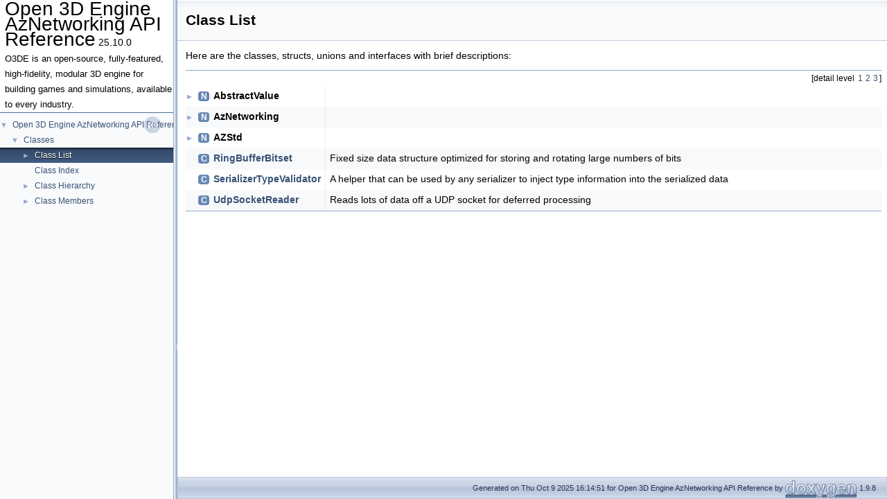

--- FILE ---
content_type: text/html; charset=UTF-8
request_url: https://www.docs.o3de.org/docs/api/frameworks/aznetworking/annotated
body_size: 5115
content:
<!DOCTYPE html PUBLIC "-//W3C//DTD XHTML 1.0 Transitional//EN" "https://www.w3.org/TR/xhtml1/DTD/xhtml1-transitional.dtd">
<html xmlns="http://www.w3.org/1999/xhtml" lang="en-US">
<head>
<meta http-equiv="Content-Type" content="text/xhtml;charset=UTF-8"/>
<meta http-equiv="X-UA-Compatible" content="IE=11"/>
<meta name="generator" content="Doxygen 1.9.8"/>
<meta name="viewport" content="width=device-width, initial-scale=1"/>
<title>Open 3D Engine AzNetworking API Reference: Class List</title>
<link href="tabs.css" rel="stylesheet" type="text/css"/>
<script type="text/javascript">var page_layout=1;</script>
<script type="text/javascript" src="jquery.js"></script>
<script type="text/javascript" src="dynsections.js"></script>
<link href="navtree.css" rel="stylesheet" type="text/css"/>
<script type="text/javascript" src="resize.js"></script>
<script type="text/javascript" src="navtreedata.js"></script>
<script type="text/javascript" src="navtree.js"></script>
<link href="doxygen.css" rel="stylesheet" type="text/css" />
</head>
<body>
<div id="side-nav" class="ui-resizable side-nav-resizable"><!-- do not remove this div, it is closed by doxygen! -->
<div id="top"><!-- do not remove this div, it is closed by doxygen! -->
<div id="titlearea">
<table cellspacing="0" cellpadding="0">
 <tbody>
 <tr id="projectrow">
  <td id="projectalign">
   <div id="projectname">Open 3D Engine AzNetworking API Reference<span id="projectnumber">&#160;25.10.0</span>
   </div>
   <div id="projectbrief">O3DE is an open-source, fully-featured, high-fidelity, modular 3D engine for building games and simulations, available to every industry.</div>
  </td>
 </tr>
 </tbody>
</table>
</div>
<!-- end header part -->
<!-- Generated by Doxygen 1.9.8 -->
</div><!-- top -->
  <div id="nav-tree">
    <div id="nav-tree-contents">
      <div id="nav-sync" class="sync"></div>
    </div>
  </div>
  <div id="splitbar" style="-moz-user-select:none;" 
       class="ui-resizable-handle">
  </div>
</div>
<script type="text/javascript">
/* @license magnet:?xt=urn:btih:d3d9a9a6595521f9666a5e94cc830dab83b65699&amp;dn=expat.txt MIT */
$(document).ready(function(){initNavTree('annotated.html',''); initResizable(); });
/* @license-end */
</script>
<div id="doc-content">
<div class="header">
  <div class="headertitle"><div class="title">Class List</div></div>
</div><!--header-->
<div class="contents">
<div class="textblock">Here are the classes, structs, unions and interfaces with brief descriptions:</div><div class="directory">
<div class="levels">[detail level <span onclick="javascript:toggleLevel(1);">1</span><span onclick="javascript:toggleLevel(2);">2</span><span onclick="javascript:toggleLevel(3);">3</span>]</div><table class="directory">
<tr id="row_0_" class="even"><td class="entry"><span style="width:0px;display:inline-block;">&#160;</span><span id="arr_0_" class="arrow" onclick="toggleFolder('0_')">&#9658;</span><span class="icona"><span class="icon">N</span></span><b>AbstractValue</b></td><td class="desc"></td></tr>
<tr id="row_0_0_" class="odd" style="display:none;"><td class="entry"><span style="width:32px;display:inline-block;">&#160;</span><span class="icona"><span class="icon">C</span></span><a class='el' href='/docs/api/frameworks/aznetworking/class_abstract_value_1_1_base_value' target='_self'>BaseValue</a></td><td class="desc"></td></tr>
<tr id="row_0_1_" class="odd" style="display:none;"><td class="entry"><span style="width:32px;display:inline-block;">&#160;</span><span class="icona"><span class="icon">C</span></span><a class='el' href='/docs/api/frameworks/aznetworking/class_abstract_value_1_1_value_t' target='_self'>ValueT</a></td><td class="desc"></td></tr>
<tr id="row_0_2_" class="odd" style="display:none;"><td class="entry"><span style="width:32px;display:inline-block;">&#160;</span><span class="icona"><span class="icon">C</span></span><a class='el' href='/docs/api/frameworks/aznetworking/class_abstract_value_1_1_value_t_3_01char_01_5_01_4' target='_self'>ValueT&lt; char * &gt;</a></td><td class="desc"></td></tr>
<tr id="row_1_" class="odd"><td class="entry"><span style="width:0px;display:inline-block;">&#160;</span><span id="arr_1_" class="arrow" onclick="toggleFolder('1_')">&#9658;</span><span class="icona"><span class="icon">N</span></span><b>AzNetworking</b></td><td class="desc"></td></tr>
<tr id="row_1_0_" class="even" style="display:none;"><td class="entry"><span style="width:16px;display:inline-block;">&#160;</span><span id="arr_1_0_" class="arrow" onclick="toggleFolder('1_0_')">&#9658;</span><span class="icona"><span class="icon">C</span></span><a class='el' href='/docs/api/frameworks/aznetworking/struct_az_networking_1_1_az_container_helper' target='_self'>AzContainerHelper</a></td><td class="desc"></td></tr>
<tr id="row_1_0_0_" class="even" style="display:none;"><td class="entry"><span style="width:48px;display:inline-block;">&#160;</span><span class="icona"><span class="icon">C</span></span><a class='el' href='/docs/api/frameworks/aznetworking/struct_az_networking_1_1_az_container_helper_1_1_has_reserve_method' target='_self'>HasReserveMethod</a></td><td class="desc"></td></tr>
<tr id="row_1_0_1_" class="even" style="display:none;"><td class="entry"><span style="width:48px;display:inline-block;">&#160;</span><span class="icona"><span class="icon">C</span></span><a class='el' href='/docs/api/frameworks/aznetworking/struct_az_networking_1_1_az_container_helper_1_1_is_iterable_container' target='_self'>IsIterableContainer</a></td><td class="desc"></td></tr>
<tr id="row_1_1_" class="even" style="display:none;"><td class="entry"><span style="width:32px;display:inline-block;">&#160;</span><span class="icona"><span class="icon">C</span></span><a class='el' href='/docs/api/frameworks/aznetworking/class_az_networking_1_1_az_networking_module' target='_self'>AzNetworkingModule</a></td><td class="desc"></td></tr>
<tr id="row_1_2_" class="even" style="display:none;"><td class="entry"><span style="width:32px;display:inline-block;">&#160;</span><span class="icona"><span class="icon">C</span></span><a class='el' href='/docs/api/frameworks/aznetworking/class_az_networking_1_1_byte_buffer' target='_self'>ByteBuffer</a></td><td class="desc">Serializeable byte buffer with efficient serialization </td></tr>
<tr id="row_1_3_" class="even" style="display:none;"><td class="entry"><span style="width:32px;display:inline-block;">&#160;</span><span class="icona"><span class="icon">C</span></span><a class='el' href='/docs/api/frameworks/aznetworking/class_az_networking_1_1_cidr_address' target='_self'>CidrAddress</a></td><td class="desc">Helper class that implements Classless Inter-Domain Routing (CIDR) IP address filtering </td></tr>
<tr id="row_1_4_" class="even" style="display:none;"><td class="entry"><span style="width:32px;display:inline-block;">&#160;</span><span class="icona"><span class="icon">C</span></span><a class='el' href='/docs/api/frameworks/aznetworking/class_az_networking_1_1_connection_compute_rtt' target='_self'>ConnectionComputeRtt</a></td><td class="desc">Helper class used to compute round trip time to an connection </td></tr>
<tr id="row_1_5_" class="even" style="display:none;"><td class="entry"><span style="width:32px;display:inline-block;">&#160;</span><span class="icona"><span class="icon">C</span></span><a class='el' href='/docs/api/frameworks/aznetworking/struct_az_networking_1_1_connection_metrics' target='_self'>ConnectionMetrics</a></td><td class="desc">Used to track general performance metrics for a given connection with respect to time </td></tr>
<tr id="row_1_6_" class="even" style="display:none;"><td class="entry"><span style="width:32px;display:inline-block;">&#160;</span><span class="icona"><span class="icon">C</span></span><a class='el' href='/docs/api/frameworks/aznetworking/struct_az_networking_1_1_connection_packet_entry' target='_self'>ConnectionPacketEntry</a></td><td class="desc">Basic data structure used to timestamp packet sequences </td></tr>
<tr id="row_1_7_" class="even" style="display:none;"><td class="entry"><span style="width:32px;display:inline-block;">&#160;</span><span class="icona"><span class="icon">C</span></span><a class='el' href='/docs/api/frameworks/aznetworking/struct_az_networking_1_1_connection_quality' target='_self'>ConnectionQuality</a></td><td class="desc"></td></tr>
<tr id="row_1_8_" class="even" style="display:none;"><td class="entry"><span style="width:32px;display:inline-block;">&#160;</span><span class="icona"><span class="icon">C</span></span><a class='el' href='/docs/api/frameworks/aznetworking/struct_az_networking_1_1_datarate_atom' target='_self'>DatarateAtom</a></td><td class="desc">Basic unit for measuring socket datarate with connection to time </td></tr>
<tr id="row_1_9_" class="even" style="display:none;"><td class="entry"><span style="width:32px;display:inline-block;">&#160;</span><span class="icona"><span class="icon">C</span></span><a class='el' href='/docs/api/frameworks/aznetworking/class_az_networking_1_1_datarate_metrics' target='_self'>DatarateMetrics</a></td><td class="desc">Used to track datarate related metrics for a given connection with respect to time </td></tr>
<tr id="row_1_10_" class="even" style="display:none;"><td class="entry"><span style="width:32px;display:inline-block;">&#160;</span><span class="icona"><span class="icon">C</span></span><a class='el' href='/docs/api/frameworks/aznetworking/class_az_networking_1_1_delta_serializer_apply' target='_self'>DeltaSerializerApply</a></td><td class="desc"></td></tr>
<tr id="row_1_11_" class="even" style="display:none;"><td class="entry"><span style="width:32px;display:inline-block;">&#160;</span><span class="icona"><span class="icon">C</span></span><a class='el' href='/docs/api/frameworks/aznetworking/class_az_networking_1_1_delta_serializer_create' target='_self'>DeltaSerializerCreate</a></td><td class="desc"></td></tr>
<tr id="row_1_12_" class="even" style="display:none;"><td class="entry"><span style="width:32px;display:inline-block;">&#160;</span><span class="icona"><span class="icon">C</span></span><a class='el' href='/docs/api/frameworks/aznetworking/class_az_networking_1_1_dtls_endpoint' target='_self'>DtlsEndpoint</a></td><td class="desc">Helper class defining an encrypted DTLS endpoint. Note that multiple connections are multiplexed onto a single DTLS socket </td></tr>
<tr id="row_1_13_" class="even" style="display:none;"><td class="entry"><span style="width:32px;display:inline-block;">&#160;</span><span class="icona"><span class="icon">C</span></span><a class='el' href='/docs/api/frameworks/aznetworking/class_az_networking_1_1_dtls_socket' target='_self'>DtlsSocket</a></td><td class="desc">Wrapper class for managing encrypted Udp sockets </td></tr>
<tr id="row_1_14_" class="even" style="display:none;"><td class="entry"><span style="width:32px;display:inline-block;">&#160;</span><span class="icona"><span class="icon">C</span></span><a class='el' href='/docs/api/frameworks/aznetworking/class_az_networking_1_1_fixed_size_bitset' target='_self'>FixedSizeBitset</a></td><td class="desc">Fixed size data structure optimized for representing an array of bits </td></tr>
<tr id="row_1_15_" class="even" style="display:none;"><td class="entry"><span style="width:32px;display:inline-block;">&#160;</span><span class="icona"><span class="icon">C</span></span><a class='el' href='/docs/api/frameworks/aznetworking/class_az_networking_1_1_fixed_size_bitset_view' target='_self'>FixedSizeBitsetView</a></td><td class="desc">Creates a view into a subset of an <a class='el' href='/docs/api/frameworks/aznetworking/class_az_networking_1_1_i_bitset' title='Interface for a structure optimized for representing an array of bits.'>IBitset</a> </td></tr>
<tr id="row_1_16_" class="even" style="display:none;"><td class="entry"><span style="width:32px;display:inline-block;">&#160;</span><span class="icona"><span class="icon">C</span></span><a class='el' href='/docs/api/frameworks/aznetworking/class_az_networking_1_1_fixed_size_vector_bitset' target='_self'>FixedSizeVectorBitset</a></td><td class="desc">Fixed size data structure optimized for representing a resizable array of bits </td></tr>
<tr id="row_1_17_" class="even" style="display:none;"><td class="entry"><span style="width:32px;display:inline-block;">&#160;</span><span class="icona"><span class="icon">C</span></span><a class='el' href='/docs/api/frameworks/aznetworking/class_az_networking_1_1_hash_serializer' target='_self'>HashSerializer</a></td><td class="desc">Generate a 32bit integer hash for a serializable object. NOTE: This hash is not designed to be cryptographically secure </td></tr>
<tr id="row_1_18_" class="even" style="display:none;"><td class="entry"><span style="width:32px;display:inline-block;">&#160;</span><span class="icona"><span class="icon">C</span></span><a class='el' href='/docs/api/frameworks/aznetworking/class_az_networking_1_1_i_bitset' target='_self'>IBitset</a></td><td class="desc">Interface for a structure optimized for representing an array of bits </td></tr>
<tr id="row_1_19_" class="even" style="display:none;"><td class="entry"><span style="width:32px;display:inline-block;">&#160;</span><span class="icona"><span class="icon">C</span></span><a class='el' href='/docs/api/frameworks/aznetworking/class_az_networking_1_1_i_compressor' target='_self'>ICompressor</a></td><td class="desc">Packet data compressor interface </td></tr>
<tr id="row_1_20_" class="even" style="display:none;"><td class="entry"><span style="width:32px;display:inline-block;">&#160;</span><span class="icona"><span class="icon">C</span></span><a class='el' href='/docs/api/frameworks/aznetworking/class_az_networking_1_1_i_compressor_factory' target='_self'>ICompressorFactory</a></td><td class="desc">Abstract factory to instantiate compressors </td></tr>
<tr id="row_1_21_" class="even" style="display:none;"><td class="entry"><span style="width:32px;display:inline-block;">&#160;</span><span class="icona"><span class="icon">C</span></span><a class='el' href='/docs/api/frameworks/aznetworking/class_az_networking_1_1_i_connection' target='_self'>IConnection</a></td><td class="desc">Interface class for network connections </td></tr>
<tr id="row_1_22_" class="even" style="display:none;"><td class="entry"><span style="width:32px;display:inline-block;">&#160;</span><span class="icona"><span class="icon">C</span></span><a class='el' href='/docs/api/frameworks/aznetworking/class_az_networking_1_1_i_connection_listener' target='_self'>IConnectionListener</a></td><td class="desc">Interface class for application layer dealing with connection level events </td></tr>
<tr id="row_1_23_" class="even" style="display:none;"><td class="entry"><span style="width:32px;display:inline-block;">&#160;</span><span class="icona"><span class="icon">C</span></span><a class='el' href='/docs/api/frameworks/aznetworking/class_az_networking_1_1_i_connection_set' target='_self'>IConnectionSet</a></td><td class="desc">Interface class for managing a set of connections </td></tr>
<tr id="row_1_24_" class="even" style="display:none;"><td class="entry"><span style="width:32px;display:inline-block;">&#160;</span><span class="icona"><span class="icon">C</span></span><a class='el' href='/docs/api/frameworks/aznetworking/class_az_networking_1_1_i_networking' target='_self'>INetworking</a></td><td class="desc">The interface for creating and working with network interfaces </td></tr>
<tr id="row_1_25_" class="even" style="display:none;"><td class="entry"><span style="width:32px;display:inline-block;">&#160;</span><span class="icona"><span class="icon">C</span></span><a class='el' href='/docs/api/frameworks/aznetworking/class_az_networking_1_1_i_network_interface' target='_self'>INetworkInterface</a></td><td class="desc">Network interface class to abstract client/server and protocol concerns from application code </td></tr>
<tr id="row_1_26_" class="even" style="display:none;"><td class="entry"><span style="width:32px;display:inline-block;">&#160;</span><span class="icona"><span class="icon">C</span></span><a class='el' href='/docs/api/frameworks/aznetworking/class_az_networking_1_1_i_packet' target='_self'>IPacket</a></td><td class="desc">Base class for all packets </td></tr>
<tr id="row_1_27_" class="even" style="display:none;"><td class="entry"><span style="width:32px;display:inline-block;">&#160;</span><span class="icona"><span class="icon">C</span></span><a class='el' href='/docs/api/frameworks/aznetworking/class_az_networking_1_1_i_packet_header' target='_self'>IPacketHeader</a></td><td class="desc">A packet header that lets us deduce packet type for any incoming packet </td></tr>
<tr id="row_1_28_" class="even" style="display:none;"><td class="entry"><span style="width:32px;display:inline-block;">&#160;</span><span class="icona"><span class="icon">C</span></span><a class='el' href='/docs/api/frameworks/aznetworking/class_az_networking_1_1_ip_address' target='_self'>IpAddress</a></td><td class="desc">Wrapper for dealing with internet Ip addresses </td></tr>
<tr id="row_1_29_" class="even" style="display:none;"><td class="entry"><span style="width:16px;display:inline-block;">&#160;</span><span id="arr_1_29_" class="arrow" onclick="toggleFolder('1_29_')">&#9658;</span><span class="icona"><span class="icon">C</span></span><a class='el' href='/docs/api/frameworks/aznetworking/class_az_networking_1_1_i_serializer' target='_self'>ISerializer</a></td><td class="desc">Interface class for all serializers to derive from </td></tr>
<tr id="row_1_29_0_" class="even" style="display:none;"><td class="entry"><span style="width:48px;display:inline-block;">&#160;</span><span class="icona"><span class="icon">C</span></span><a class='el' href='/docs/api/frameworks/aznetworking/struct_az_networking_1_1_i_serializer_1_1_serialize_helper' target='_self'>SerializeHelper</a></td><td class="desc"></td></tr>
<tr id="row_1_29_1_" class="even" style="display:none;"><td class="entry"><span style="width:48px;display:inline-block;">&#160;</span><span class="icona"><span class="icon">C</span></span><a class='el' href='/docs/api/frameworks/aznetworking/struct_az_networking_1_1_i_serializer_1_1_serialize_helper_3_01false_00_01false_01_4' target='_self'>SerializeHelper&lt; false, false &gt;</a></td><td class="desc"></td></tr>
<tr id="row_1_29_2_" class="even" style="display:none;"><td class="entry"><span style="width:48px;display:inline-block;">&#160;</span><span class="icona"><span class="icon">C</span></span><a class='el' href='/docs/api/frameworks/aznetworking/struct_az_networking_1_1_i_serializer_1_1_serialize_helper_3_01true_00_01false_01_4' target='_self'>SerializeHelper&lt; true, false &gt;</a></td><td class="desc"></td></tr>
<tr id="row_1_29_3_" class="even" style="display:none;"><td class="entry"><span style="width:48px;display:inline-block;">&#160;</span><span class="icona"><span class="icon">C</span></span><a class='el' href='/docs/api/frameworks/aznetworking/struct_az_networking_1_1_i_serializer_1_1_serialize_helper_3_01true_00_01true_01_4' target='_self'>SerializeHelper&lt; true, true &gt;</a></td><td class="desc"></td></tr>
<tr id="row_1_30_" class="even" style="display:none;"><td class="entry"><span style="width:32px;display:inline-block;">&#160;</span><span class="icona"><span class="icon">C</span></span><a class='el' href='/docs/api/frameworks/aznetworking/struct_az_networking_1_1_max_serialize_value' target='_self'>MaxSerializeValue</a></td><td class="desc"></td></tr>
<tr id="row_1_31_" class="even" style="display:none;"><td class="entry"><span style="width:32px;display:inline-block;">&#160;</span><span class="icona"><span class="icon">C</span></span><a class='el' href='/docs/api/frameworks/aznetworking/struct_az_networking_1_1_max_serialize_value_3_011_01_4' target='_self'>MaxSerializeValue&lt; 1 &gt;</a></td><td class="desc"></td></tr>
<tr id="row_1_32_" class="even" style="display:none;"><td class="entry"><span style="width:32px;display:inline-block;">&#160;</span><span class="icona"><span class="icon">C</span></span><a class='el' href='/docs/api/frameworks/aznetworking/struct_az_networking_1_1_max_serialize_value_3_012_01_4' target='_self'>MaxSerializeValue&lt; 2 &gt;</a></td><td class="desc"></td></tr>
<tr id="row_1_33_" class="even" style="display:none;"><td class="entry"><span style="width:32px;display:inline-block;">&#160;</span><span class="icona"><span class="icon">C</span></span><a class='el' href='/docs/api/frameworks/aznetworking/struct_az_networking_1_1_max_serialize_value_3_013_01_4' target='_self'>MaxSerializeValue&lt; 3 &gt;</a></td><td class="desc"></td></tr>
<tr id="row_1_34_" class="even" style="display:none;"><td class="entry"><span style="width:32px;display:inline-block;">&#160;</span><span class="icona"><span class="icon">C</span></span><a class='el' href='/docs/api/frameworks/aznetworking/struct_az_networking_1_1_max_serialize_value_3_014_01_4' target='_self'>MaxSerializeValue&lt; 4 &gt;</a></td><td class="desc"></td></tr>
<tr id="row_1_35_" class="even" style="display:none;"><td class="entry"><span style="width:32px;display:inline-block;">&#160;</span><span class="icona"><span class="icon">C</span></span><a class='el' href='/docs/api/frameworks/aznetworking/class_az_networking_1_1_networking_system_component' target='_self'>NetworkingSystemComponent</a></td><td class="desc"></td></tr>
<tr id="row_1_36_" class="even" style="display:none;"><td class="entry"><span style="width:32px;display:inline-block;">&#160;</span><span class="icona"><span class="icon">C</span></span><a class='el' href='/docs/api/frameworks/aznetworking/class_az_networking_1_1_network_input_serializer' target='_self'>NetworkInputSerializer</a></td><td class="desc">Input serializer for writing an object model into a bytestream </td></tr>
<tr id="row_1_37_" class="even" style="display:none;"><td class="entry"><span style="width:32px;display:inline-block;">&#160;</span><span class="icona"><span class="icon">C</span></span><a class='el' href='/docs/api/frameworks/aznetworking/struct_az_networking_1_1_network_interface_metrics' target='_self'>NetworkInterfaceMetrics</a></td><td class="desc"></td></tr>
<tr id="row_1_38_" class="even" style="display:none;"><td class="entry"><span style="width:32px;display:inline-block;">&#160;</span><span class="icona"><span class="icon">C</span></span><a class='el' href='/docs/api/frameworks/aznetworking/class_az_networking_1_1_network_output_serializer' target='_self'>NetworkOutputSerializer</a></td><td class="desc">Output serializer for inflating and writing out a bytestream into an object model </td></tr>
<tr id="row_1_39_" class="even" style="display:none;"><td class="entry"><span style="width:32px;display:inline-block;">&#160;</span><span class="icona"><span class="icon">C</span></span><a class='el' href='/docs/api/frameworks/aznetworking/struct_az_networking_1_1_pending_packet' target='_self'>PendingPacket</a></td><td class="desc"></td></tr>
<tr id="row_1_40_" class="even" style="display:none;"><td class="entry"><span style="width:32px;display:inline-block;">&#160;</span><span class="icona"><span class="icon">C</span></span><a class='el' href='/docs/api/frameworks/aznetworking/class_az_networking_1_1_quantized_values' target='_self'>QuantizedValues</a></td><td class="desc"></td></tr>
<tr id="row_1_41_" class="even" style="display:none;"><td class="entry"><span style="width:32px;display:inline-block;">&#160;</span><span class="icona"><span class="icon">C</span></span><a class='el' href='/docs/api/frameworks/aznetworking/struct_az_networking_1_1_quantized_values_conversion_helper' target='_self'>QuantizedValuesConversionHelper</a></td><td class="desc"></td></tr>
<tr id="row_1_42_" class="even" style="display:none;"><td class="entry"><span style="width:32px;display:inline-block;">&#160;</span><span class="icona"><span class="icon">C</span></span><a class='el' href='/docs/api/frameworks/aznetworking/struct_az_networking_1_1_quantized_values_conversion_helper_3_01_n_u_m___e_l_e_m_e_n_t_s_00_014_cde6cd2fd9d7c6be01285352004fbebf' target='_self'>QuantizedValuesConversionHelper&lt; NUM_ELEMENTS, 4, MIN_VALUE, MAX_VALUE &gt;</a></td><td class="desc"></td></tr>
<tr id="row_1_43_" class="even" style="display:none;"><td class="entry"><span style="width:32px;display:inline-block;">&#160;</span><span class="icona"><span class="icon">C</span></span><a class='el' href='/docs/api/frameworks/aznetworking/struct_az_networking_1_1_quantized_values_helper' target='_self'>QuantizedValuesHelper</a></td><td class="desc"></td></tr>
<tr id="row_1_44_" class="even" style="display:none;"><td class="entry"><span style="width:32px;display:inline-block;">&#160;</span><span class="icona"><span class="icon">C</span></span><a class='el' href='/docs/api/frameworks/aznetworking/struct_az_networking_1_1_quantized_values_helper_3_011_01_4' target='_self'>QuantizedValuesHelper&lt; 1 &gt;</a></td><td class="desc"></td></tr>
<tr id="row_1_45_" class="even" style="display:none;"><td class="entry"><span style="width:32px;display:inline-block;">&#160;</span><span class="icona"><span class="icon">C</span></span><a class='el' href='/docs/api/frameworks/aznetworking/struct_az_networking_1_1_quantized_values_helper_3_012_01_4' target='_self'>QuantizedValuesHelper&lt; 2 &gt;</a></td><td class="desc"></td></tr>
<tr id="row_1_46_" class="even" style="display:none;"><td class="entry"><span style="width:32px;display:inline-block;">&#160;</span><span class="icona"><span class="icon">C</span></span><a class='el' href='/docs/api/frameworks/aznetworking/struct_az_networking_1_1_quantized_values_helper_3_013_01_4' target='_self'>QuantizedValuesHelper&lt; 3 &gt;</a></td><td class="desc"></td></tr>
<tr id="row_1_47_" class="even" style="display:none;"><td class="entry"><span style="width:32px;display:inline-block;">&#160;</span><span class="icona"><span class="icon">C</span></span><a class='el' href='/docs/api/frameworks/aznetworking/struct_az_networking_1_1_quantized_values_helper_3_014_01_4' target='_self'>QuantizedValuesHelper&lt; 4 &gt;</a></td><td class="desc"></td></tr>
<tr id="row_1_48_" class="even" style="display:none;"><td class="entry"><span style="width:32px;display:inline-block;">&#160;</span><span class="icona"><span class="icon">C</span></span><a class='el' href='/docs/api/frameworks/aznetworking/class_az_networking_1_1_ringbuffer_bitset' target='_self'>RingbufferBitset</a></td><td class="desc"></td></tr>
<tr id="row_1_49_" class="even" style="display:none;"><td class="entry"><span style="width:32px;display:inline-block;">&#160;</span><span class="icona"><span class="icon">C</span></span><a class='el' href='/docs/api/frameworks/aznetworking/struct_az_networking_1_1_scoped_enable_validation' target='_self'>ScopedEnableValidation</a></td><td class="desc"></td></tr>
<tr id="row_1_50_" class="even" style="display:none;"><td class="entry"><span style="width:32px;display:inline-block;">&#160;</span><span class="icona"><span class="icon">C</span></span><a class='el' href='/docs/api/frameworks/aznetworking/class_az_networking_1_1_sequence_generator' target='_self'>SequenceGenerator</a></td><td class="desc">Generates wrapping sequence numbers </td></tr>
<tr id="row_1_51_" class="even" style="display:none;"><td class="entry"><span style="width:32px;display:inline-block;">&#160;</span><span class="icona"><span class="icon">C</span></span><a class='el' href='/docs/api/frameworks/aznetworking/struct_az_networking_1_1_serialize_az_container' target='_self'>SerializeAzContainer</a></td><td class="desc"></td></tr>
<tr id="row_1_52_" class="even" style="display:none;"><td class="entry"><span style="width:32px;display:inline-block;">&#160;</span><span class="icona"><span class="icon">C</span></span><a class='el' href='/docs/api/frameworks/aznetworking/struct_az_networking_1_1_serialize_az_container_3_01_a_z_std_1_1array_3_01_t_y_p_e_00_01_size_01_4_01_4' target='_self'>SerializeAzContainer&lt; AZStd::array&lt; TYPE, Size &gt; &gt;</a></td><td class="desc"></td></tr>
<tr id="row_1_53_" class="even" style="display:none;"><td class="entry"><span style="width:32px;display:inline-block;">&#160;</span><span class="icona"><span class="icon">C</span></span><a class='el' href='/docs/api/frameworks/aznetworking/struct_az_networking_1_1_serialize_az_container_3_01_a_z_std_1_1fixed__string_3_01_max_element_count_01_4_01_4' target='_self'>SerializeAzContainer&lt; AZStd::fixed_string&lt; MaxElementCount &gt; &gt;</a></td><td class="desc"></td></tr>
<tr id="row_1_54_" class="even" style="display:none;"><td class="entry"><span style="width:32px;display:inline-block;">&#160;</span><span class="icona"><span class="icon">C</span></span><a class='el' href='/docs/api/frameworks/aznetworking/struct_az_networking_1_1_serialize_az_container_3_01_a_z_std_1_1fixed__unordered__map_3_01_key_0eb2df7ab61eae41783066f6af119e145' target='_self'>SerializeAzContainer&lt; AZStd::fixed_unordered_map&lt; Key, MappedType, FixedNumBuckets, FixedNumElements, Hasher, EqualKey &gt; &gt;</a></td><td class="desc"></td></tr>
<tr id="row_1_55_" class="even" style="display:none;"><td class="entry"><span style="width:32px;display:inline-block;">&#160;</span><span class="icona"><span class="icon">C</span></span><a class='el' href='/docs/api/frameworks/aznetworking/struct_az_networking_1_1_serialize_az_container_3_01_a_z_std_1_1fixed__unordered__multimap_3_01_c0fbd34ac5b8aab9a298995b9b828367' target='_self'>SerializeAzContainer&lt; AZStd::fixed_unordered_multimap&lt; Key, MappedType, FixedNumBuckets, FixedNumElements, Hasher, EqualKey &gt; &gt;</a></td><td class="desc"></td></tr>
<tr id="row_1_56_" class="even" style="display:none;"><td class="entry"><span style="width:32px;display:inline-block;">&#160;</span><span class="icona"><span class="icon">C</span></span><a class='el' href='/docs/api/frameworks/aznetworking/struct_az_networking_1_1_serialize_az_container_3_01_a_z_std_1_1multimap_3_01_key_00_01_mapped_tca53dcc94a17848142697de37a5c5519' target='_self'>SerializeAzContainer&lt; AZStd::multimap&lt; Key, MappedType, Compare, Allocator &gt; &gt;</a></td><td class="desc"></td></tr>
<tr id="row_1_57_" class="even" style="display:none;"><td class="entry"><span style="width:32px;display:inline-block;">&#160;</span><span class="icona"><span class="icon">C</span></span><a class='el' href='/docs/api/frameworks/aznetworking/struct_az_networking_1_1_serialize_az_container_3_01_a_z_std_1_1string_01_4' target='_self'>SerializeAzContainer&lt; AZStd::string &gt;</a></td><td class="desc"></td></tr>
<tr id="row_1_58_" class="even" style="display:none;"><td class="entry"><span style="width:32px;display:inline-block;">&#160;</span><span class="icona"><span class="icon">C</span></span><a class='el' href='/docs/api/frameworks/aznetworking/struct_az_networking_1_1_serialize_object_helper' target='_self'>SerializeObjectHelper</a></td><td class="desc"></td></tr>
<tr id="row_1_59_" class="even" style="display:none;"><td class="entry"><span style="width:32px;display:inline-block;">&#160;</span><span class="icona"><span class="icon">C</span></span><a class='el' href='/docs/api/frameworks/aznetworking/struct_az_networking_1_1_serialize_object_helper_3_01_a_z_1_1_aabb_01_4' target='_self'>SerializeObjectHelper&lt; AZ::Aabb &gt;</a></td><td class="desc"></td></tr>
<tr id="row_1_60_" class="even" style="display:none;"><td class="entry"><span style="width:32px;display:inline-block;">&#160;</span><span class="icona"><span class="icon">C</span></span><a class='el' href='/docs/api/frameworks/aznetworking/struct_az_networking_1_1_serialize_object_helper_3_01_a_z_1_1_matrix3x3_01_4' target='_self'>SerializeObjectHelper&lt; AZ::Matrix3x3 &gt;</a></td><td class="desc"></td></tr>
<tr id="row_1_61_" class="even" style="display:none;"><td class="entry"><span style="width:32px;display:inline-block;">&#160;</span><span class="icona"><span class="icon">C</span></span><a class='el' href='/docs/api/frameworks/aznetworking/struct_az_networking_1_1_serialize_object_helper_3_01_a_z_1_1_matrix3x4_01_4' target='_self'>SerializeObjectHelper&lt; AZ::Matrix3x4 &gt;</a></td><td class="desc"></td></tr>
<tr id="row_1_62_" class="even" style="display:none;"><td class="entry"><span style="width:32px;display:inline-block;">&#160;</span><span class="icona"><span class="icon">C</span></span><a class='el' href='/docs/api/frameworks/aznetworking/struct_az_networking_1_1_serialize_object_helper_3_01_a_z_1_1_matrix4x4_01_4' target='_self'>SerializeObjectHelper&lt; AZ::Matrix4x4 &gt;</a></td><td class="desc"></td></tr>
<tr id="row_1_63_" class="even" style="display:none;"><td class="entry"><span style="width:32px;display:inline-block;">&#160;</span><span class="icona"><span class="icon">C</span></span><a class='el' href='/docs/api/frameworks/aznetworking/struct_az_networking_1_1_serialize_object_helper_3_01_a_z_1_1_matrix_mx_n_01_4' target='_self'>SerializeObjectHelper&lt; AZ::MatrixMxN &gt;</a></td><td class="desc"></td></tr>
<tr id="row_1_64_" class="even" style="display:none;"><td class="entry"><span style="width:32px;display:inline-block;">&#160;</span><span class="icona"><span class="icon">C</span></span><a class='el' href='/docs/api/frameworks/aznetworking/struct_az_networking_1_1_serialize_object_helper_3_01_a_z_1_1_name_01_4' target='_self'>SerializeObjectHelper&lt; AZ::Name &gt;</a></td><td class="desc"></td></tr>
<tr id="row_1_65_" class="even" style="display:none;"><td class="entry"><span style="width:32px;display:inline-block;">&#160;</span><span class="icona"><span class="icon">C</span></span><a class='el' href='/docs/api/frameworks/aznetworking/struct_az_networking_1_1_serialize_object_helper_3_01_a_z_1_1_quaternion_01_4' target='_self'>SerializeObjectHelper&lt; AZ::Quaternion &gt;</a></td><td class="desc"></td></tr>
<tr id="row_1_66_" class="even" style="display:none;"><td class="entry"><span style="width:32px;display:inline-block;">&#160;</span><span class="icona"><span class="icon">C</span></span><a class='el' href='/docs/api/frameworks/aznetworking/struct_az_networking_1_1_serialize_object_helper_3_01_a_z_1_1_transform_01_4' target='_self'>SerializeObjectHelper&lt; AZ::Transform &gt;</a></td><td class="desc"></td></tr>
<tr id="row_1_67_" class="even" style="display:none;"><td class="entry"><span style="width:32px;display:inline-block;">&#160;</span><span class="icona"><span class="icon">C</span></span><a class='el' href='/docs/api/frameworks/aznetworking/struct_az_networking_1_1_serialize_object_helper_3_01_a_z_1_1_vector2_01_4' target='_self'>SerializeObjectHelper&lt; AZ::Vector2 &gt;</a></td><td class="desc"></td></tr>
<tr id="row_1_68_" class="even" style="display:none;"><td class="entry"><span style="width:32px;display:inline-block;">&#160;</span><span class="icona"><span class="icon">C</span></span><a class='el' href='/docs/api/frameworks/aznetworking/struct_az_networking_1_1_serialize_object_helper_3_01_a_z_1_1_vector3_01_4' target='_self'>SerializeObjectHelper&lt; AZ::Vector3 &gt;</a></td><td class="desc"></td></tr>
<tr id="row_1_69_" class="even" style="display:none;"><td class="entry"><span style="width:32px;display:inline-block;">&#160;</span><span class="icona"><span class="icon">C</span></span><a class='el' href='/docs/api/frameworks/aznetworking/struct_az_networking_1_1_serialize_object_helper_3_01_a_z_1_1_vector4_01_4' target='_self'>SerializeObjectHelper&lt; AZ::Vector4 &gt;</a></td><td class="desc"></td></tr>
<tr id="row_1_70_" class="even" style="display:none;"><td class="entry"><span style="width:32px;display:inline-block;">&#160;</span><span class="icona"><span class="icon">C</span></span><a class='el' href='/docs/api/frameworks/aznetworking/struct_az_networking_1_1_serialize_object_helper_3_01_a_z_1_1_vector_n_01_4' target='_self'>SerializeObjectHelper&lt; AZ::VectorN &gt;</a></td><td class="desc"></td></tr>
<tr id="row_1_71_" class="even" style="display:none;"><td class="entry"><span style="width:32px;display:inline-block;">&#160;</span><span class="icona"><span class="icon">C</span></span><a class='el' href='/docs/api/frameworks/aznetworking/struct_az_networking_1_1_serialize_object_helper_3_01_a_z_std_1_1pair_3_01_key_type_00_01_value_type_01_4_01_4' target='_self'>SerializeObjectHelper&lt; AZStd::pair&lt; KeyType, ValueType &gt; &gt;</a></td><td class="desc"></td></tr>
<tr id="row_1_72_" class="even" style="display:none;"><td class="entry"><span style="width:32px;display:inline-block;">&#160;</span><span class="icona"><span class="icon">C</span></span><a class='el' href='/docs/api/frameworks/aznetworking/struct_az_networking_1_1_serialize_object_helper_3_01_t_y_p_e_00_01_a_z_std_1_1enable__if__t_3_019eb1528275a9e3ae0828f7c61764941' target='_self'>SerializeObjectHelper&lt; TYPE, AZStd::enable_if_t&lt; AzContainerHelper::IsIterableContainer&lt; TYPE &gt;::Value &gt; &gt;</a></td><td class="desc"></td></tr>
<tr id="row_1_73_" class="even" style="display:none;"><td class="entry"><span style="width:32px;display:inline-block;">&#160;</span><span class="icona"><span class="icon">C</span></span><a class='el' href='/docs/api/frameworks/aznetworking/struct_az_networking_1_1_serialize_object_helper_3_01_t_y_p_e_00_01_a_z_std_1_1enable__if__t_3_92572378035eb619db6dd07377e778d26' target='_self'>SerializeObjectHelper&lt; TYPE, AZStd::enable_if_t&lt;!AzContainerHelper::IsIterableContainer&lt; TYPE &gt;::value &gt; &gt;</a></td><td class="desc"></td></tr>
<tr id="row_1_74_" class="even" style="display:none;"><td class="entry"><span style="width:32px;display:inline-block;">&#160;</span><span class="icona"><span class="icon">C</span></span><a class='el' href='/docs/api/frameworks/aznetworking/class_az_networking_1_1_serializer_delta' target='_self'>SerializerDelta</a></td><td class="desc"></td></tr>
<tr id="row_1_75_" class="even" style="display:none;"><td class="entry"><span style="width:32px;display:inline-block;">&#160;</span><span class="icona"><span class="icon">C</span></span><a class='el' href='/docs/api/frameworks/aznetworking/struct_az_networking_1_1_serialize_type' target='_self'>SerializeType</a></td><td class="desc"></td></tr>
<tr id="row_1_76_" class="even" style="display:none;"><td class="entry"><span style="width:32px;display:inline-block;">&#160;</span><span class="icona"><span class="icon">C</span></span><a class='el' href='/docs/api/frameworks/aznetworking/class_az_networking_1_1_stringify_serializer' target='_self'>StringifySerializer</a></td><td class="desc"></td></tr>
<tr id="row_1_77_" class="even" style="display:none;"><td class="entry"><span style="width:32px;display:inline-block;">&#160;</span><span class="icona"><span class="icon">C</span></span><a class='el' href='/docs/api/frameworks/aznetworking/class_az_networking_1_1_tcp_connection' target='_self'>TcpConnection</a></td><td class="desc">Connection layer for TCP connection management </td></tr>
<tr id="row_1_78_" class="even" style="display:none;"><td class="entry"><span style="width:32px;display:inline-block;">&#160;</span><span class="icona"><span class="icon">C</span></span><a class='el' href='/docs/api/frameworks/aznetworking/class_az_networking_1_1_tcp_connection_set' target='_self'>TcpConnectionSet</a></td><td class="desc">Tracks current TCP connections and allows fast lookups by socket fd and connection identifier </td></tr>
<tr id="row_1_79_" class="even" style="display:none;"><td class="entry"><span style="width:32px;display:inline-block;">&#160;</span><span class="icona"><span class="icon">C</span></span><a class='el' href='/docs/api/frameworks/aznetworking/class_az_networking_1_1_tcp_listen_thread' target='_self'>TcpListenThread</a></td><td class="desc">A class for managing a TCP listen socket and accepting new incoming connections </td></tr>
<tr id="row_1_80_" class="even" style="display:none;"><td class="entry"><span style="width:16px;display:inline-block;">&#160;</span><span id="arr_1_80_" class="arrow" onclick="toggleFolder('1_80_')">&#9658;</span><span class="icona"><span class="icon">C</span></span><a class='el' href='/docs/api/frameworks/aznetworking/class_az_networking_1_1_tcp_network_interface' target='_self'>TcpNetworkInterface</a></td><td class="desc">This class implements a TCP network interface </td></tr>
<tr id="row_1_80_0_" class="even" style="display:none;"><td class="entry"><span style="width:48px;display:inline-block;">&#160;</span><span class="icona"><span class="icon">C</span></span><a class='el' href='/docs/api/frameworks/aznetworking/struct_az_networking_1_1_tcp_network_interface_1_1_pending_connection' target='_self'>PendingConnection</a></td><td class="desc">Helper structure for transferring new pending connections from the listen thread to network interface </td></tr>
<tr id="row_1_81_" class="even" style="display:none;"><td class="entry"><span style="width:32px;display:inline-block;">&#160;</span><span class="icona"><span class="icon">C</span></span><a class='el' href='/docs/api/frameworks/aznetworking/class_az_networking_1_1_tcp_packet_header' target='_self'>TcpPacketHeader</a></td><td class="desc">Packet header class </td></tr>
<tr id="row_1_82_" class="even" style="display:none;"><td class="entry"><span style="width:32px;display:inline-block;">&#160;</span><span class="icona"><span class="icon">C</span></span><a class='el' href='/docs/api/frameworks/aznetworking/class_az_networking_1_1_tcp_ring_buffer' target='_self'>TcpRingBuffer</a></td><td class="desc">Statically sized ringbuffer class for reading from or writing to data streams like a TCP socket connection </td></tr>
<tr id="row_1_83_" class="even" style="display:none;"><td class="entry"><span style="width:32px;display:inline-block;">&#160;</span><span class="icona"><span class="icon">C</span></span><a class='el' href='/docs/api/frameworks/aznetworking/class_az_networking_1_1_tcp_ring_buffer_impl' target='_self'>TcpRingBufferImpl</a></td><td class="desc">Helper class to move ring buffer implementation details out of template header code </td></tr>
<tr id="row_1_84_" class="even" style="display:none;"><td class="entry"><span style="width:32px;display:inline-block;">&#160;</span><span class="icona"><span class="icon">C</span></span><a class='el' href='/docs/api/frameworks/aznetworking/class_az_networking_1_1_tcp_socket' target='_self'>TcpSocket</a></td><td class="desc">Wrapper class for managing TCP sockets </td></tr>
<tr id="row_1_85_" class="even" style="display:none;"><td class="entry"><span style="width:32px;display:inline-block;">&#160;</span><span class="icona"><span class="icon">C</span></span><a class='el' href='/docs/api/frameworks/aznetworking/class_az_networking_1_1_tcp_socket_manager' target='_self'>TcpSocketManager</a></td><td class="desc">Internal helper implementation that manages basic details related to handling large numbers of TCP sockets efficiently </td></tr>
<tr id="row_1_86_" class="even" style="display:none;"><td class="entry"><span style="width:32px;display:inline-block;">&#160;</span><span class="icona"><span class="icon">C</span></span><a class='el' href='/docs/api/frameworks/aznetworking/class_az_networking_1_1_timed_thread' target='_self'>TimedThread</a></td><td class="desc">A thread wrapper class that makes it easy to have a time throttled thread </td></tr>
<tr id="row_1_87_" class="even" style="display:none;"><td class="entry"><span style="width:16px;display:inline-block;">&#160;</span><span id="arr_1_87_" class="arrow" onclick="toggleFolder('1_87_')">&#9658;</span><span class="icona"><span class="icon">C</span></span><a class='el' href='/docs/api/frameworks/aznetworking/class_az_networking_1_1_timeout_queue' target='_self'>TimeoutQueue</a></td><td class="desc">Class for managing timeout items </td></tr>
<tr id="row_1_87_0_" class="even" style="display:none;"><td class="entry"><span style="width:48px;display:inline-block;">&#160;</span><span class="icona"><span class="icon">C</span></span><a class='el' href='/docs/api/frameworks/aznetworking/struct_az_networking_1_1_timeout_queue_1_1_timeout_item' target='_self'>TimeoutItem</a></td><td class="desc"></td></tr>
<tr id="row_1_88_" class="even" style="display:none;"><td class="entry"><span style="width:32px;display:inline-block;">&#160;</span><span class="icona"><span class="icon">C</span></span><a class='el' href='/docs/api/frameworks/aznetworking/class_az_networking_1_1_tls_socket' target='_self'>TlsSocket</a></td><td class="desc">Wrapper class for managing encrypted Tcp sockets </td></tr>
<tr id="row_1_89_" class="even" style="display:none;"><td class="entry"><span style="width:32px;display:inline-block;">&#160;</span><span class="icona"><span class="icon">C</span></span><a class='el' href='/docs/api/frameworks/aznetworking/class_az_networking_1_1_track_changed_serializer' target='_self'>TrackChangedSerializer</a></td><td class="desc">Output serializer that tracks if it actually writes changes to memory or not </td></tr>
<tr id="row_1_90_" class="even" style="display:none;"><td class="entry"><span style="width:32px;display:inline-block;">&#160;</span><span class="icona"><span class="icon">C</span></span><a class='el' href='/docs/api/frameworks/aznetworking/class_az_networking_1_1_type_validating_serializer' target='_self'>TypeValidatingSerializer</a></td><td class="desc"></td></tr>
<tr id="row_1_91_" class="even" style="display:none;"><td class="entry"><span style="width:32px;display:inline-block;">&#160;</span><span class="icona"><span class="icon">C</span></span><a class='el' href='/docs/api/frameworks/aznetworking/class_az_networking_1_1_udp_connection' target='_self'>UdpConnection</a></td><td class="desc">Connection class for udp endpoints </td></tr>
<tr id="row_1_92_" class="even" style="display:none;"><td class="entry"><span style="width:32px;display:inline-block;">&#160;</span><span class="icona"><span class="icon">C</span></span><a class='el' href='/docs/api/frameworks/aznetworking/class_az_networking_1_1_udp_connection_set' target='_self'>UdpConnectionSet</a></td><td class="desc">Tracks current UDP endpoints and allows fast lookups by connection identifier and remote address </td></tr>
<tr id="row_1_93_" class="even" style="display:none;"><td class="entry"><span style="width:32px;display:inline-block;">&#160;</span><span class="icona"><span class="icon">C</span></span><a class='el' href='/docs/api/frameworks/aznetworking/class_az_networking_1_1_udp_fragment_queue' target='_self'>UdpFragmentQueue</a></td><td class="desc">Class for reconstructing packet chunks into the original unsegmented packet </td></tr>
<tr id="row_1_94_" class="even" style="display:none;"><td class="entry"><span style="width:32px;display:inline-block;">&#160;</span><span class="icona"><span class="icon">C</span></span><a class='el' href='/docs/api/frameworks/aznetworking/class_az_networking_1_1_udp_heartbeat_thread' target='_self'>UdpHeartbeatThread</a></td><td class="desc">Sends a heartbeat packet if the main-thread system tick has been blocked and unable to process packets in a while </td></tr>
<tr id="row_1_95_" class="even" style="display:none;"><td class="entry"><span style="width:32px;display:inline-block;">&#160;</span><span class="icona"><span class="icon">C</span></span><a class='el' href='/docs/api/frameworks/aznetworking/class_az_networking_1_1_udp_network_interface' target='_self'>UdpNetworkInterface</a></td><td class="desc">This class implements a UDP network interface </td></tr>
<tr id="row_1_96_" class="even" style="display:none;"><td class="entry"><span style="width:32px;display:inline-block;">&#160;</span><span class="icona"><span class="icon">C</span></span><a class='el' href='/docs/api/frameworks/aznetworking/class_az_networking_1_1_udp_packet_header' target='_self'>UdpPacketHeader</a></td><td class="desc">Udp packet header class </td></tr>
<tr id="row_1_97_" class="even" style="display:none;"><td class="entry"><span style="width:32px;display:inline-block;">&#160;</span><span class="icona"><span class="icon">C</span></span><a class='el' href='/docs/api/frameworks/aznetworking/class_az_networking_1_1_udp_packet_id_window' target='_self'>UdpPacketIdWindow</a></td><td class="desc">Wrapper class that handles management of ack status for a large range of packet id's </td></tr>
<tr id="row_1_98_" class="even" style="display:none;"><td class="entry"><span style="width:32px;display:inline-block;">&#160;</span><span class="icona"><span class="icon">C</span></span><a class='el' href='/docs/api/frameworks/aznetworking/class_az_networking_1_1_udp_packet_tracker' target='_self'>UdpPacketTracker</a></td><td class="desc">Packet tracking mechanism for sending, acking, and detecting dropped packets </td></tr>
<tr id="row_1_99_" class="even" style="display:none;"><td class="entry"><span style="width:16px;display:inline-block;">&#160;</span><span id="arr_1_99_" class="arrow" onclick="toggleFolder('1_99_')">&#9658;</span><span class="icona"><span class="icon">C</span></span><a class='el' href='/docs/api/frameworks/aznetworking/class_az_networking_1_1_udp_reader_thread' target='_self'>UdpReaderThread</a></td><td class="desc"></td></tr>
<tr id="row_1_99_0_" class="even" style="display:none;"><td class="entry"><span style="width:48px;display:inline-block;">&#160;</span><span class="icona"><span class="icon">C</span></span><a class='el' href='/docs/api/frameworks/aznetworking/struct_az_networking_1_1_udp_reader_thread_1_1_received_packet' target='_self'>ReceivedPacket</a></td><td class="desc"></td></tr>
<tr id="row_1_100_" class="even" style="display:none;"><td class="entry"><span style="width:32px;display:inline-block;">&#160;</span><span class="icona"><span class="icon">C</span></span><a class='el' href='/docs/api/frameworks/aznetworking/class_az_networking_1_1_udp_reliable_queue' target='_self'>UdpReliableQueue</a></td><td class="desc">Reliability queue on top of the unreliable UDP connection layer </td></tr>
<tr id="row_1_101_" class="even" style="display:none;"><td class="entry"><span style="width:32px;display:inline-block;">&#160;</span><span class="icona"><span class="icon">C</span></span><a class='el' href='/docs/api/frameworks/aznetworking/class_az_networking_1_1_udp_socket' target='_self'>UdpSocket</a></td><td class="desc">Wrapper class for managing UDP sockets </td></tr>
<tr id="row_2_" class="even"><td class="entry"><span style="width:0px;display:inline-block;">&#160;</span><span id="arr_2_" class="arrow" onclick="toggleFolder('2_')">&#9658;</span><span class="icona"><span class="icon">N</span></span><b>AZStd</b></td><td class="desc"></td></tr>
<tr id="row_2_0_" class="odd" style="display:none;"><td class="entry"><span style="width:32px;display:inline-block;">&#160;</span><span class="icona"><span class="icon">C</span></span><a class='el' href='/docs/api/frameworks/aznetworking/struct_a_z_std_1_1hash_3_01_az_networking_1_1_ip_address_01_4' target='_self'>hash&lt; AzNetworking::IpAddress &gt;</a></td><td class="desc"></td></tr>
<tr id="row_3_" class="odd"><td class="entry"><span style="width:16px;display:inline-block;">&#160;</span><span class="icona"><span class="icon">C</span></span><a class='el' href='/docs/api/frameworks/aznetworking/class_ring_buffer_bitset' target='_self'>RingBufferBitset</a></td><td class="desc">Fixed size data structure optimized for storing and rotating large numbers of bits </td></tr>
<tr id="row_4_" class="even"><td class="entry"><span style="width:16px;display:inline-block;">&#160;</span><span class="icona"><span class="icon">C</span></span><a class='el' href='/docs/api/frameworks/aznetworking/class_serializer_type_validator' target='_self'>SerializerTypeValidator</a></td><td class="desc">A helper that can be used by any serializer to inject type information into the serialized data </td></tr>
<tr id="row_5_" class="odd"><td class="entry"><span style="width:16px;display:inline-block;">&#160;</span><span class="icona"><span class="icon">C</span></span><a class='el' href='/docs/api/frameworks/aznetworking/class_udp_socket_reader' target='_self'>UdpSocketReader</a></td><td class="desc">Reads lots of data off a UDP socket for deferred processing </td></tr>
</table>
</div><!-- directory -->
</div><!-- contents -->
</div><!-- doc-content -->
<!-- start footer part -->
<div id="nav-path" class="navpath"><!-- id is needed for treeview function! -->
  <ul>
    <li class="footer">Generated on Thu Oct 9 2025 16:14:51 for Open 3D Engine AzNetworking API Reference by <a href='https://www.doxygen.org/'><img class="footer" src="doxygen.svg" width="104" height="31" alt="doxygen"/></a> 1.9.8 </li>
  </ul>
</div>
</body>
</html>


--- FILE ---
content_type: application/javascript; charset=UTF-8
request_url: https://www.docs.o3de.org/docs/api/frameworks/aznetworking/navtreeindex0.js
body_size: 5156
content:
var NAVTREEINDEX0 =
{
"annotated.html":[0,0],
"class_abstract_value_1_1_base_value.html":[0,0,0,0],
"class_abstract_value_1_1_value_t.html":[0,0,0,1],
"class_abstract_value_1_1_value_t_3_01char_01_5_01_4.html":[0,0,0,2],
"class_az_networking_1_1_az_networking_module.html":[0,0,1,1],
"class_az_networking_1_1_byte_buffer.html":[0,0,1,2],
"class_az_networking_1_1_byte_buffer.html#a3298b8d9dad966c785d3e5537d82ba4a":[0,0,1,2,6],
"class_az_networking_1_1_byte_buffer.html#a430d09668183e98161b3573deafde772":[0,0,1,2,1],
"class_az_networking_1_1_byte_buffer.html#a6341df7a6f78d080ceb5eff10c9dbd74":[0,0,1,2,7],
"class_az_networking_1_1_byte_buffer.html#a7b964828ff72b32d2cf365cafe699feb":[0,0,1,2,11],
"class_az_networking_1_1_byte_buffer.html#a82d213172779dda7a179812c25957a74":[0,0,1,2,8],
"class_az_networking_1_1_byte_buffer.html#ab60129cb9bc584b5175272a48f953941":[0,0,1,2,3],
"class_az_networking_1_1_byte_buffer.html#ab6a0e9bae60052ae74a7ea03151777cb":[0,0,1,2,2],
"class_az_networking_1_1_byte_buffer.html#ab88dd41855876ce2e6a49bfb8db004a8":[0,0,1,2,5],
"class_az_networking_1_1_byte_buffer.html#aca2aa4dfabcde3b24a84ab77dca5b903":[0,0,1,2,10],
"class_az_networking_1_1_byte_buffer.html#aca7c1065c6c708ba31586f5c76c4dbdc":[0,0,1,2,9],
"class_az_networking_1_1_byte_buffer.html#ad9dc50be1c714271d6cd5684d430c19b":[0,0,1,2,0],
"class_az_networking_1_1_byte_buffer.html#aeb13da8466f58b6753970f1c8c08ec19":[0,0,1,2,4],
"class_az_networking_1_1_cidr_address.html":[0,0,1,3],
"class_az_networking_1_1_cidr_address.html#a02db3643d3565e243b1cdd7d98727c9a":[0,0,1,3,3],
"class_az_networking_1_1_cidr_address.html#a07b501143fb5e4d1f5de89c0cc18bde0":[0,0,1,3,5],
"class_az_networking_1_1_cidr_address.html#a7a6ad31e35289949fd6b78de7b222682":[0,0,1,3,1],
"class_az_networking_1_1_cidr_address.html#a8402d885323e2072e4ea51246b67412e":[0,0,1,3,0],
"class_az_networking_1_1_cidr_address.html#add448910bfb0536b24f288893cf153c0":[0,0,1,3,2],
"class_az_networking_1_1_cidr_address.html#aeb9ac76d9517b65f79c46bdbd9e64b14":[0,0,1,3,4],
"class_az_networking_1_1_connection_compute_rtt.html":[0,0,1,4],
"class_az_networking_1_1_connection_compute_rtt.html#a1972170e16d86f2db88fd5cd41fe523d":[0,0,1,4,2],
"class_az_networking_1_1_connection_compute_rtt.html#a82f047d22bec62dba5601b36e5408bf4":[0,0,1,4,1],
"class_az_networking_1_1_connection_compute_rtt.html#ab1bd4ef1eaa944ccd630795f04d3c172":[0,0,1,4,3],
"class_az_networking_1_1_connection_compute_rtt.html#afd862a5ae5723784e068ca61e8847b58":[0,0,1,4,0],
"class_az_networking_1_1_datarate_metrics.html":[0,0,1,9],
"class_az_networking_1_1_datarate_metrics.html#a2dde3aae2c6c9c50747093b4ced66e70":[0,0,1,9,1],
"class_az_networking_1_1_datarate_metrics.html#a4b74b04e46afcfe5b3f18985d0ffce8e":[0,0,1,9,0],
"class_az_networking_1_1_datarate_metrics.html#a8e45c97a245336261a2ebe650866c601":[0,0,1,9,3],
"class_az_networking_1_1_datarate_metrics.html#ab97f59e3b80d312b6270847ace346013":[0,0,1,9,2],
"class_az_networking_1_1_datarate_metrics.html#ae401aece8d5c4e177b816ef0099af87a":[0,0,1,9,4],
"class_az_networking_1_1_delta_serializer_apply.html":[0,0,1,10],
"class_az_networking_1_1_delta_serializer_apply.html#a016fafbc47c028fa692d7f13c9b801ba":[0,0,1,10,16],
"class_az_networking_1_1_delta_serializer_apply.html#a035dc0491b4ab3f3ca46f4523890b367":[0,0,1,10,8],
"class_az_networking_1_1_delta_serializer_apply.html#a14f6a047d19e757a063a944e4d6a212a":[0,0,1,10,20],
"class_az_networking_1_1_delta_serializer_apply.html#a289788e3d1f6b4c378941c727ec8ef12":[0,0,1,10,10],
"class_az_networking_1_1_delta_serializer_apply.html#a38ad6c4998c7477de043c86fadf844dc":[0,0,1,10,7],
"class_az_networking_1_1_delta_serializer_apply.html#a407cf56cc90ea7e18180d6e8458cb70c":[0,0,1,10,12],
"class_az_networking_1_1_delta_serializer_apply.html#a4482645993d50a061c19baadfcd1a0f5":[0,0,1,10,3],
"class_az_networking_1_1_delta_serializer_apply.html#a6a7e8b30dad9ae9f844b920716e7ba5d":[0,0,1,10,17],
"class_az_networking_1_1_delta_serializer_apply.html#a6baf34734658c081b523e782b7252072":[0,0,1,10,5],
"class_az_networking_1_1_delta_serializer_apply.html#a6f2371e1dfc252e4e7885e51637bb680":[0,0,1,10,13],
"class_az_networking_1_1_delta_serializer_apply.html#a74c137cfeb640cf6b553722d45711da8":[0,0,1,10,2],
"class_az_networking_1_1_delta_serializer_apply.html#a79213cea83aea2c967a381c61054d780":[0,0,1,10,6],
"class_az_networking_1_1_delta_serializer_apply.html#a807a202e6f10bf6d570697e064705cb1":[0,0,1,10,19],
"class_az_networking_1_1_delta_serializer_apply.html#a82f504b4b776d9e93ceb912f509b1df1":[0,0,1,10,9],
"class_az_networking_1_1_delta_serializer_apply.html#a865a6f75574243bca1e3981f8b604acb":[0,0,1,10,4],
"class_az_networking_1_1_delta_serializer_apply.html#a936d737d9e237e4dffe90a9ce13e1ef6":[0,0,1,10,21],
"class_az_networking_1_1_delta_serializer_apply.html#a98c5bd61e4ede0ab70605b5facaa33ca":[0,0,1,10,15],
"class_az_networking_1_1_delta_serializer_apply.html#a9901e4b2df313f5483f12913b560c510":[0,0,1,10,1],
"class_az_networking_1_1_delta_serializer_apply.html#abe501cb2b3a77ef9d70fd15c1bb15083":[0,0,1,10,0],
"class_az_networking_1_1_delta_serializer_apply.html#ad82d830e4d7fa13db7ab9ab10acf3e5d":[0,0,1,10,18],
"class_az_networking_1_1_delta_serializer_apply.html#add8ca13bb92824bd479c9ea8d5ee8f01":[0,0,1,10,14],
"class_az_networking_1_1_delta_serializer_apply.html#ae316d4e684e7d357acdba6b81556f805":[0,0,1,10,11],
"class_az_networking_1_1_delta_serializer_create.html":[0,0,1,11],
"class_az_networking_1_1_delta_serializer_create.html#a01eb362f53f685a89778758452a0ad4a":[0,0,1,11,16],
"class_az_networking_1_1_delta_serializer_create.html#a0a879a86e45611abdb6328226e2fb40f":[0,0,1,11,13],
"class_az_networking_1_1_delta_serializer_create.html#a0bbc58bd4cdf46b839a0f20245bc3875":[0,0,1,11,12],
"class_az_networking_1_1_delta_serializer_create.html#a1763619669af48a09452aaaa3d50f750":[0,0,1,11,8],
"class_az_networking_1_1_delta_serializer_create.html#a21ff37dbb0025a1956d13c5e169e357c":[0,0,1,11,1],
"class_az_networking_1_1_delta_serializer_create.html#a355d3e1caaaa2399323824a04d20a5a1":[0,0,1,11,18],
"class_az_networking_1_1_delta_serializer_create.html#a3b3dbc6c8863a8c8745768653764d1e8":[0,0,1,11,7],
"class_az_networking_1_1_delta_serializer_create.html#a41ea23fba03208e0da433e81a233205c":[0,0,1,11,0],
"class_az_networking_1_1_delta_serializer_create.html#a4ccd32a3e4e740f0851d1a1daa9ec235":[0,0,1,11,17],
"class_az_networking_1_1_delta_serializer_create.html#a77b77efd8d4201537744963c325172ae":[0,0,1,11,11],
"class_az_networking_1_1_delta_serializer_create.html#a7b98a9a176cfe9edfdfe2c1a9abea85a":[0,0,1,11,10],
"class_az_networking_1_1_delta_serializer_create.html#a9e313763ffbde48c50ab9eecf7cfd5d1":[0,0,1,11,6],
"class_az_networking_1_1_delta_serializer_create.html#aa5a7f119bb337579076e868eac9d45dd":[0,0,1,11,2],
"class_az_networking_1_1_delta_serializer_create.html#aa847baf7692f0a13f7fa4e5995c46f47":[0,0,1,11,4],
"class_az_networking_1_1_delta_serializer_create.html#abe3b0865974932b02507f87a9a4bec72":[0,0,1,11,9],
"class_az_networking_1_1_delta_serializer_create.html#acb7d7a3c8c62cfa52739b6862598e8dd":[0,0,1,11,20],
"class_az_networking_1_1_delta_serializer_create.html#ae17f688e841ffa0f3cebc77d314a8a1f":[0,0,1,11,14],
"class_az_networking_1_1_delta_serializer_create.html#ae91c5bd4fa0c137a07ff54dd8471db4d":[0,0,1,11,19],
"class_az_networking_1_1_delta_serializer_create.html#aeb745794307be8513c20d978615d330e":[0,0,1,11,15],
"class_az_networking_1_1_delta_serializer_create.html#aec1885d4ad08515cccfcf1c13645d5e4":[0,0,1,11,5],
"class_az_networking_1_1_delta_serializer_create.html#af77b27f1bdc0e0a5d0cb17b2031758fd":[0,0,1,11,21],
"class_az_networking_1_1_delta_serializer_create.html#afcf235f4afb3369a977524fe61b2f350":[0,0,1,11,3],
"class_az_networking_1_1_dtls_endpoint.html":[0,0,1,12],
"class_az_networking_1_1_dtls_endpoint.html#a3cf2c67e8af8dc992b1d29fcdee89d34":[0,0,1,12,4],
"class_az_networking_1_1_dtls_endpoint.html#a4adee1521e123cbc88e4eba4d69bf987":[0,0,1,12,0],
"class_az_networking_1_1_dtls_endpoint.html#a4c715f74e38089ebebd53add5bc3028f":[0,0,1,12,1],
"class_az_networking_1_1_dtls_endpoint.html#ad480574c6b0d6c7c61cfd154edf1dfee":[0,0,1,12,3],
"class_az_networking_1_1_dtls_endpoint.html#af4a410c251ee5a63c018f169f225dc80":[0,0,1,12,2],
"class_az_networking_1_1_dtls_socket.html":[0,0,1,13],
"class_az_networking_1_1_dtls_socket.html#a097f925992ac908b1b5089350381863a":[0,0,1,13,4],
"class_az_networking_1_1_dtls_socket.html#a1e1cd403b7bd04815534992e67ac507b":[0,0,1,13,2],
"class_az_networking_1_1_dtls_socket.html#a542f8f55e5e8ba03f0cd14ee05a78e9b":[0,0,1,13,1],
"class_az_networking_1_1_dtls_socket.html#aae733eb2b4fbaa9e6d64a6d5ffdebf0c":[0,0,1,13,0],
"class_az_networking_1_1_dtls_socket.html#ae46657c237f72ae633a4d92f1485aacb":[0,0,1,13,3],
"class_az_networking_1_1_fixed_size_bitset.html":[0,0,1,14],
"class_az_networking_1_1_fixed_size_bitset.html#a0e2d764ccb570510a0159324fbaad43e":[0,0,1,14,3],
"class_az_networking_1_1_fixed_size_bitset.html#a2be29f1ae06ae03476b75eaa956cb7d1":[0,0,1,14,7],
"class_az_networking_1_1_fixed_size_bitset.html#a2dddd815e62e216e30af2fd7c087c970":[0,0,1,14,13],
"class_az_networking_1_1_fixed_size_bitset.html#a2e136220051a80d4f793696694b0fa0e":[0,0,1,14,6],
"class_az_networking_1_1_fixed_size_bitset.html#a45ec3a7398e094edfd071a155714e9ef":[0,0,1,14,11],
"class_az_networking_1_1_fixed_size_bitset.html#a46d6d6d95e47c338166d6e61a99316db":[0,0,1,14,5],
"class_az_networking_1_1_fixed_size_bitset.html#a85893f59e0f7c745c8f0a36ea29c5aeb":[0,0,1,14,2],
"class_az_networking_1_1_fixed_size_bitset.html#a8ae48756a0832d2bd6eacb664f2cbdf9":[0,0,1,14,1],
"class_az_networking_1_1_fixed_size_bitset.html#aa851f9485d48bdf41bf4b81320497543":[0,0,1,14,15],
"class_az_networking_1_1_fixed_size_bitset.html#ac03988f5a34bbcb62a40c40e179e83a8":[0,0,1,14,9],
"class_az_networking_1_1_fixed_size_bitset.html#ac525c516354e8338691f8b5e227ea1ad":[0,0,1,14,4],
"class_az_networking_1_1_fixed_size_bitset.html#ac9267476dab6f9609930f81c9bb6b78d":[0,0,1,14,0],
"class_az_networking_1_1_fixed_size_bitset.html#ace144abcb1cb3b9f699e8b8344066303":[0,0,1,14,10],
"class_az_networking_1_1_fixed_size_bitset.html#aec1c0d8201e088d52709308ab8db72c7":[0,0,1,14,8],
"class_az_networking_1_1_fixed_size_bitset.html#aec1d7a3176ad0f91ab19e0cfa0b2d5a2":[0,0,1,14,12],
"class_az_networking_1_1_fixed_size_bitset.html#affc075cea4b3ff0dd9a8274ff34f64f9":[0,0,1,14,14],
"class_az_networking_1_1_fixed_size_bitset_view.html":[0,0,1,15],
"class_az_networking_1_1_fixed_size_bitset_view.html#a8a64eb14cadb8fd92f5624829bdfb5eb":[0,0,1,15,0],
"class_az_networking_1_1_fixed_size_bitset_view.html#a910be5991572ff70c6df118bbe216dc5":[0,0,1,15,1],
"class_az_networking_1_1_fixed_size_bitset_view.html#aa8e9448f8bbb098fead6cc085f8b88f4":[0,0,1,15,4],
"class_az_networking_1_1_fixed_size_bitset_view.html#af66848bf926ce4cd066a6c6f267c9ed2":[0,0,1,15,3],
"class_az_networking_1_1_fixed_size_bitset_view.html#afa47dc2d95f0bf15d70ed2b1991c463b":[0,0,1,15,2],
"class_az_networking_1_1_fixed_size_vector_bitset.html":[0,0,1,16],
"class_az_networking_1_1_fixed_size_vector_bitset.html#a080859373fc9b592ff4a94aadd7ff72a":[0,0,1,16,4],
"class_az_networking_1_1_fixed_size_vector_bitset.html#a0b983db859585927ee8d6b713cb59637":[0,0,1,16,2],
"class_az_networking_1_1_fixed_size_vector_bitset.html#a19c7b0ee93af8ddf305393d86853d777":[0,0,1,16,0],
"class_az_networking_1_1_fixed_size_vector_bitset.html#a8ebe6e0a12907670a179c21ce94e5fce":[0,0,1,16,6],
"class_az_networking_1_1_fixed_size_vector_bitset.html#acd4e7535c00546ee0331d6f06f9592fc":[0,0,1,16,5],
"class_az_networking_1_1_fixed_size_vector_bitset.html#ad3296279ef88cd7c365db35bfc1df6ca":[0,0,1,16,7],
"class_az_networking_1_1_fixed_size_vector_bitset.html#aed5f1b9f2f9ba887b4cb3835b4e140aa":[0,0,1,16,1],
"class_az_networking_1_1_fixed_size_vector_bitset.html#af96bb17417bc304d25a0bfdb35b0f4b0":[0,0,1,16,3],
"class_az_networking_1_1_hash_serializer.html":[0,0,1,17],
"class_az_networking_1_1_hash_serializer.html#a0e49b0b89739d614861eaa2962c4a13a":[0,0,1,17,1],
"class_az_networking_1_1_hash_serializer.html#a152114b9f51803a8e4115f6b6307dd6b":[0,0,1,17,20],
"class_az_networking_1_1_hash_serializer.html#a22e0def1480e16dffb938a8f7fe5dba2":[0,0,1,17,15],
"class_az_networking_1_1_hash_serializer.html#a34d1b61d8309bcb9a1a9bf3be122c664":[0,0,1,17,2],
"class_az_networking_1_1_hash_serializer.html#a3d594a7ef20fc79d5dcfe8d9091bf4eb":[0,0,1,17,14],
"class_az_networking_1_1_hash_serializer.html#a47e6261339bb74ee72128bb2f1799f60":[0,0,1,17,7],
"class_az_networking_1_1_hash_serializer.html#a491a189e3438541eac7f738482447b30":[0,0,1,17,21],
"class_az_networking_1_1_hash_serializer.html#a4c14d6135b3116eb897fc68fd9531e4b":[0,0,1,17,6],
"class_az_networking_1_1_hash_serializer.html#a4e3d6447631507d4470b091ad68dfba2":[0,0,1,17,0],
"class_az_networking_1_1_hash_serializer.html#a7f327cc1bf3cc5198a79fe96741a4924":[0,0,1,17,11],
"class_az_networking_1_1_hash_serializer.html#a8d454ad37df2fc9806821ceecba3bcd4":[0,0,1,17,4],
"class_az_networking_1_1_hash_serializer.html#a9002a2e4db3901ef38edacd585ea124b":[0,0,1,17,17],
"class_az_networking_1_1_hash_serializer.html#a947c81f125a017c7bcc1f0a5d77d6ccb":[0,0,1,17,5],
"class_az_networking_1_1_hash_serializer.html#aaa51a6597a09caa3bf330d72b7ac8522":[0,0,1,17,12],
"class_az_networking_1_1_hash_serializer.html#aaa798b9e180a31070c061489bbe65ae5":[0,0,1,17,10],
"class_az_networking_1_1_hash_serializer.html#ab7335c58c40f192bad815c2b2ba05ae1":[0,0,1,17,18],
"class_az_networking_1_1_hash_serializer.html#abc41d789042c5143888bf266fcd62147":[0,0,1,17,16],
"class_az_networking_1_1_hash_serializer.html#ac84d4d2a07de6d308fb99774fc5a9cb2":[0,0,1,17,9],
"class_az_networking_1_1_hash_serializer.html#ac8e18855ea0c410fa11f5036c86f0c25":[0,0,1,17,13],
"class_az_networking_1_1_hash_serializer.html#ad85eb90328e446fe5e1fe5f5e2e4d4d3":[0,0,1,17,19],
"class_az_networking_1_1_hash_serializer.html#ae134a6a7c2bc94176559bca8b0b0d5e0":[0,0,1,17,8],
"class_az_networking_1_1_hash_serializer.html#aef83e62ec4a8c20d3b5eff2edc15eedf":[0,0,1,17,3],
"class_az_networking_1_1_i_bitset.html":[0,0,1,18],
"class_az_networking_1_1_i_bitset.html#a00948e3733584cdec80637780f3c4ce7":[0,0,1,18,2],
"class_az_networking_1_1_i_bitset.html#a04b360a310fe9cc2f76f44382e4cfaa7":[0,0,1,18,3],
"class_az_networking_1_1_i_bitset.html#a30fb156615965811d64f6f5e5a2a0ba0":[0,0,1,18,0],
"class_az_networking_1_1_i_bitset.html#aa4b7c1ffcaa05c67697f2b41788a1781":[0,0,1,18,1],
"class_az_networking_1_1_i_compressor.html":[0,0,1,19],
"class_az_networking_1_1_i_compressor.html#a20c11f6c959c2d7b9ef24c33d772c074":[0,0,1,19,5],
"class_az_networking_1_1_i_compressor.html#a309236620cb13371eb743e9575a13ea3":[0,0,1,19,3],
"class_az_networking_1_1_i_compressor.html#a3c2c4f8d982c8c16912f847759c5d8db":[0,0,1,19,1],
"class_az_networking_1_1_i_compressor.html#a6240d78f4ed81ae0cd3633daaae464ec":[0,0,1,19,0],
"class_az_networking_1_1_i_compressor.html#a81681fb11da05ffc4e3549bbb3fa98c7":[0,0,1,19,2],
"class_az_networking_1_1_i_compressor.html#aa57a48a843488333aee3e0d4d22bfd55":[0,0,1,19,4],
"class_az_networking_1_1_i_compressor_factory.html":[0,0,1,20],
"class_az_networking_1_1_i_compressor_factory.html#a38df67eb4a4f769cc1b6d91d911d3940":[0,0,1,20,0],
"class_az_networking_1_1_i_compressor_factory.html#ac66052582f3d21c7d5d0a1e6f36738ae":[0,0,1,20,1],
"class_az_networking_1_1_i_connection.html":[0,0,1,21],
"class_az_networking_1_1_i_connection.html#a0305654f0c7277c6b5f4d03bbe3bf7f9":[0,0,1,21,3],
"class_az_networking_1_1_i_connection.html#a0fb5ec0d32e6529752f0ef26d50d7ce8":[0,0,1,21,6],
"class_az_networking_1_1_i_connection.html#a19fc7bed4d0d9666afa18a2e4ae32a93":[0,0,1,21,4],
"class_az_networking_1_1_i_connection.html#a1ca03ca7950a118292bfeb84fcc26351":[0,0,1,21,15],
"class_az_networking_1_1_i_connection.html#a1fa0c0f8f068e74bcca1cb2c710cabf4":[0,0,1,21,0],
"class_az_networking_1_1_i_connection.html#a4d3b644d3ed95ac42cebe04ca72ecc61":[0,0,1,21,17],
"class_az_networking_1_1_i_connection.html#a5cbdac82b7078b89ef7001faa8f6d555":[0,0,1,21,9],
"class_az_networking_1_1_i_connection.html#a88433f8fba571da1132c91a7b0da63cd":[0,0,1,21,13],
"class_az_networking_1_1_i_connection.html#a94cbe434c6a802bcf786ede8c81e150b":[0,0,1,21,2],
"class_az_networking_1_1_i_connection.html#a97968bf838a1d63576c297bcc90cdb11":[0,0,1,21,5],
"class_az_networking_1_1_i_connection.html#a9a4c1826a912e5601cfd65347eea3725":[0,0,1,21,10],
"class_az_networking_1_1_i_connection.html#a9b036cf197bd3db59476315c74ab908b":[0,0,1,21,14],
"class_az_networking_1_1_i_connection.html#ad08e74b738145737df59334434da73d2":[0,0,1,21,8],
"class_az_networking_1_1_i_connection.html#aedd94ad1c2c3ae940ba0fe2078d6056f":[0,0,1,21,1],
"class_az_networking_1_1_i_connection.html#af5c480625261a15f8cf5c346f927d0da":[0,0,1,21,16],
"class_az_networking_1_1_i_connection.html#af649099a9ee82b0e05b08c760ec1034b":[0,0,1,21,12],
"class_az_networking_1_1_i_connection.html#af69fb45cef6e65f119e46a511c740214":[0,0,1,21,11],
"class_az_networking_1_1_i_connection.html#af7ddf18ff98fa4ac9e83cb0a42e31041":[0,0,1,21,7],
"class_az_networking_1_1_i_connection_listener.html":[0,0,1,22],
"class_az_networking_1_1_i_connection_listener.html#a216b15ad9a2a3e22a7842f972872f33e":[0,0,1,22,0],
"class_az_networking_1_1_i_connection_listener.html#a33835ce87351c8ef6b120f33e436a865":[0,0,1,22,2],
"class_az_networking_1_1_i_connection_listener.html#a580e61d2917f38f3b2dc3636ff003aa6":[0,0,1,22,1],
"class_az_networking_1_1_i_connection_listener.html#a5f08745ffaea9cac7cb3e1a052beb70e":[0,0,1,22,3],
"class_az_networking_1_1_i_connection_listener.html#acd1a0264305cabfb916bb80346968816":[0,0,1,22,4],
"class_az_networking_1_1_i_connection_set.html":[0,0,1,23],
"class_az_networking_1_1_i_connection_set.html#a2901b5be71ed350ad15cb01a0dc8cd97":[0,0,1,23,4],
"class_az_networking_1_1_i_connection_set.html#a3d63426588215e1a23079e4d9a5fa74e":[0,0,1,23,1],
"class_az_networking_1_1_i_connection_set.html#a8c24569df23b6a68477aa750e98818d5":[0,0,1,23,2],
"class_az_networking_1_1_i_connection_set.html#ab7661363860be7d8e48b17fb2f6afa81":[0,0,1,23,5],
"class_az_networking_1_1_i_connection_set.html#ac7989bd4c8d5a2b16cfb12a2b1a4dfb5":[0,0,1,23,0],
"class_az_networking_1_1_i_connection_set.html#ad46a72dff0fea7c96086a6b364286acf":[0,0,1,23,3],
"class_az_networking_1_1_i_network_interface.html":[0,0,1,25],
"class_az_networking_1_1_i_network_interface.html#a19ecbd94c4114b464a9d9a265b57d761":[0,0,1,25,10],
"class_az_networking_1_1_i_network_interface.html#a21a904da28a6bd7d4949db6fe7607de5":[0,0,1,25,18],
"class_az_networking_1_1_i_network_interface.html#a2c7a84c5b3b75a0b2464dcca12b0e947":[0,0,1,25,8],
"class_az_networking_1_1_i_network_interface.html#a31592ad4479e981a601ad42d0d507bcf":[0,0,1,25,12],
"class_az_networking_1_1_i_network_interface.html#a3fcd0150dc45fa0254a04da683f7e5ab":[0,0,1,25,11],
"class_az_networking_1_1_i_network_interface.html#a4a959b6130ad3d34c2f3fc7aae7e0d78":[0,0,1,25,4],
"class_az_networking_1_1_i_network_interface.html#a4b5044d417201bec1131d5aceca3a6e1":[0,0,1,25,16],
"class_az_networking_1_1_i_network_interface.html#a4bf610f6d2a6393c56061b0111a0912d":[0,0,1,25,3],
"class_az_networking_1_1_i_network_interface.html#a4bfe19e0d4f9d9cca9c44f3fd05d71c8":[0,0,1,25,9],
"class_az_networking_1_1_i_network_interface.html#a4cb0d8ffaaade7b30dd1f4dd0f847ca1":[0,0,1,25,0],
"class_az_networking_1_1_i_network_interface.html#a7080a1873df31022c4f1c127a328918a":[0,0,1,25,2],
"class_az_networking_1_1_i_network_interface.html#a8a410b6b21c70bdbf8ec5f8e4ef846f4":[0,0,1,25,15],
"class_az_networking_1_1_i_network_interface.html#a9ca83e218f4d4189b0d4ba198bfdfa44":[0,0,1,25,1],
"class_az_networking_1_1_i_network_interface.html#aa6f2fc343dc6ba6787b77eab9f193655":[0,0,1,25,14],
"class_az_networking_1_1_i_network_interface.html#aa8b27b7f298948abeb1929befd7a1ee8":[0,0,1,25,7],
"class_az_networking_1_1_i_network_interface.html#ad524ad91df8420737afcc483c6d29625":[0,0,1,25,19],
"class_az_networking_1_1_i_network_interface.html#ad7f204197493c4bd7c1d11263523a19a":[0,0,1,25,13],
"class_az_networking_1_1_i_network_interface.html#ad9d4e7c08b5a2ceada8a165691a76d25":[0,0,1,25,17],
"class_az_networking_1_1_i_network_interface.html#ae9b278fc2a32e5fd4a3abf494e7bc614":[0,0,1,25,5],
"class_az_networking_1_1_i_network_interface.html#aeb89ae9cb1f7901dc19c2c1f821d0122":[0,0,1,25,6],
"class_az_networking_1_1_i_networking.html":[0,0,1,24],
"class_az_networking_1_1_i_networking.html#a3b80e0ec10cc170ea2342b674bb487f7":[0,0,1,24,10],
"class_az_networking_1_1_i_networking.html#a54156f16285a960db6b83a400eedef3d":[0,0,1,24,2],
"class_az_networking_1_1_i_networking.html#a5471381e8126cf0d109e18d552496492":[0,0,1,24,11],
"class_az_networking_1_1_i_networking.html#a61600117fcdfb4ec03e222c2e2da2946":[0,0,1,24,6],
"class_az_networking_1_1_i_networking.html#a817da5ccd909f2c954d1444975a77d47":[0,0,1,24,5],
"class_az_networking_1_1_i_networking.html#a841cb33a5a7aa53e4a4bd210d58efb8e":[0,0,1,24,9],
"class_az_networking_1_1_i_networking.html#a85677fe6a3633bae432c6f31956363c5":[0,0,1,24,7],
"class_az_networking_1_1_i_networking.html#a960ff3fd1a5e61c9037393c8b4ee6b8c":[0,0,1,24,0],
"class_az_networking_1_1_i_networking.html#ab3a474cb65907ec4f4a3b8064e9fb7a2":[0,0,1,24,8],
"class_az_networking_1_1_i_networking.html#ab4c3950612521fb297c869a50d4ea0f6":[0,0,1,24,4],
"class_az_networking_1_1_i_networking.html#ac6ac1c3de3953ca884e48c7c6e77b6a0":[0,0,1,24,1],
"class_az_networking_1_1_i_networking.html#afece8e675fb86526e8ecfbe1ac4bb869":[0,0,1,24,3],
"class_az_networking_1_1_i_packet.html":[0,0,1,26],
"class_az_networking_1_1_i_packet.html#a061b2e0d1bee21cec5b913d9c4d8c74e":[0,0,1,26,2],
"class_az_networking_1_1_i_packet.html#a3197fad5431ad5b6204352f1712d1cfe":[0,0,1,26,1],
"class_az_networking_1_1_i_packet.html#ab05829cecb454453006d16afb20df473":[0,0,1,26,0],
"class_az_networking_1_1_i_packet_header.html":[0,0,1,27],
"class_az_networking_1_1_i_packet_header.html#a34cbfa223461500f5f066e5d3bb5d105":[0,0,1,27,0],
"class_az_networking_1_1_i_packet_header.html#a6ba52f6a8b513ddef55596b9b47fde43":[0,0,1,27,1],
"class_az_networking_1_1_i_packet_header.html#a79f058e4b751f5f8e01f50b5965ae593":[0,0,1,27,2],
"class_az_networking_1_1_i_packet_header.html#ab8eff81f62d6c8fb4452adee715519fe":[0,0,1,27,3],
"class_az_networking_1_1_i_serializer.html":[0,0,1,29],
"class_az_networking_1_1_i_serializer.html#a0a5f982f34835d5c546a894c6c3b71d7":[0,0,1,29,26],
"class_az_networking_1_1_i_serializer.html#a2937d2124aa7356a1691ce9f9df07747":[0,0,1,29,25],
"class_az_networking_1_1_i_serializer.html#a2b708916f14f0de19e9c7bd219bd621f":[0,0,1,29,21],
"class_az_networking_1_1_i_serializer.html#a33c10d172e7569b7bd6dfbcde9378ed6":[0,0,1,29,17],
"class_az_networking_1_1_i_serializer.html#a3c5b69d63f6177b5d5d1edd45671591d":[0,0,1,29,24],
"class_az_networking_1_1_i_serializer.html#a3d626359d0e327bbd028d3d0915248e2":[0,0,1,29,16],
"class_az_networking_1_1_i_serializer.html#a466fa2ffababd694b1fa68cf83eb72f3":[0,0,1,29,27],
"class_az_networking_1_1_i_serializer.html#a47039952774cb2766a25374114d142f9":[0,0,1,29,4],
"class_az_networking_1_1_i_serializer.html#a488e6fbfee8d427c5473b5b48ce4c748":[0,0,1,29,14],
"class_az_networking_1_1_i_serializer.html#a5297e4bf260a0ae2c3d849e4952a4035":[0,0,1,29,12]
};


--- FILE ---
content_type: application/javascript; charset=UTF-8
request_url: https://www.docs.o3de.org/docs/api/frameworks/aznetworking/annotated_dup.js
body_size: 1843
content:
var annotated_dup =
[
    [ "AbstractValue", null, [
      [ "BaseValue", "class_abstract_value_1_1_base_value.html", null ],
      [ "ValueT", "class_abstract_value_1_1_value_t.html", null ],
      [ "ValueT< char * >", "class_abstract_value_1_1_value_t_3_01char_01_5_01_4.html", null ]
    ] ],
    [ "AzNetworking", null, [
      [ "AzContainerHelper", "struct_az_networking_1_1_az_container_helper.html", "struct_az_networking_1_1_az_container_helper" ],
      [ "AzNetworkingModule", "class_az_networking_1_1_az_networking_module.html", null ],
      [ "ByteBuffer", "class_az_networking_1_1_byte_buffer.html", "class_az_networking_1_1_byte_buffer" ],
      [ "CidrAddress", "class_az_networking_1_1_cidr_address.html", "class_az_networking_1_1_cidr_address" ],
      [ "ConnectionComputeRtt", "class_az_networking_1_1_connection_compute_rtt.html", "class_az_networking_1_1_connection_compute_rtt" ],
      [ "ConnectionMetrics", "struct_az_networking_1_1_connection_metrics.html", "struct_az_networking_1_1_connection_metrics" ],
      [ "ConnectionPacketEntry", "struct_az_networking_1_1_connection_packet_entry.html", "struct_az_networking_1_1_connection_packet_entry" ],
      [ "ConnectionQuality", "struct_az_networking_1_1_connection_quality.html", null ],
      [ "DatarateAtom", "struct_az_networking_1_1_datarate_atom.html", null ],
      [ "DatarateMetrics", "class_az_networking_1_1_datarate_metrics.html", "class_az_networking_1_1_datarate_metrics" ],
      [ "DeltaSerializerApply", "class_az_networking_1_1_delta_serializer_apply.html", "class_az_networking_1_1_delta_serializer_apply" ],
      [ "DeltaSerializerCreate", "class_az_networking_1_1_delta_serializer_create.html", "class_az_networking_1_1_delta_serializer_create" ],
      [ "DtlsEndpoint", "class_az_networking_1_1_dtls_endpoint.html", "class_az_networking_1_1_dtls_endpoint" ],
      [ "DtlsSocket", "class_az_networking_1_1_dtls_socket.html", "class_az_networking_1_1_dtls_socket" ],
      [ "FixedSizeBitset", "class_az_networking_1_1_fixed_size_bitset.html", "class_az_networking_1_1_fixed_size_bitset" ],
      [ "FixedSizeBitsetView", "class_az_networking_1_1_fixed_size_bitset_view.html", "class_az_networking_1_1_fixed_size_bitset_view" ],
      [ "FixedSizeVectorBitset", "class_az_networking_1_1_fixed_size_vector_bitset.html", "class_az_networking_1_1_fixed_size_vector_bitset" ],
      [ "HashSerializer", "class_az_networking_1_1_hash_serializer.html", "class_az_networking_1_1_hash_serializer" ],
      [ "IBitset", "class_az_networking_1_1_i_bitset.html", "class_az_networking_1_1_i_bitset" ],
      [ "ICompressor", "class_az_networking_1_1_i_compressor.html", "class_az_networking_1_1_i_compressor" ],
      [ "ICompressorFactory", "class_az_networking_1_1_i_compressor_factory.html", "class_az_networking_1_1_i_compressor_factory" ],
      [ "IConnection", "class_az_networking_1_1_i_connection.html", "class_az_networking_1_1_i_connection" ],
      [ "IConnectionListener", "class_az_networking_1_1_i_connection_listener.html", "class_az_networking_1_1_i_connection_listener" ],
      [ "IConnectionSet", "class_az_networking_1_1_i_connection_set.html", "class_az_networking_1_1_i_connection_set" ],
      [ "INetworking", "class_az_networking_1_1_i_networking.html", "class_az_networking_1_1_i_networking" ],
      [ "INetworkInterface", "class_az_networking_1_1_i_network_interface.html", "class_az_networking_1_1_i_network_interface" ],
      [ "IPacket", "class_az_networking_1_1_i_packet.html", "class_az_networking_1_1_i_packet" ],
      [ "IPacketHeader", "class_az_networking_1_1_i_packet_header.html", "class_az_networking_1_1_i_packet_header" ],
      [ "IpAddress", "class_az_networking_1_1_ip_address.html", "class_az_networking_1_1_ip_address" ],
      [ "ISerializer", "class_az_networking_1_1_i_serializer.html", "class_az_networking_1_1_i_serializer" ],
      [ "MaxSerializeValue", "struct_az_networking_1_1_max_serialize_value.html", null ],
      [ "MaxSerializeValue< 1 >", "struct_az_networking_1_1_max_serialize_value_3_011_01_4.html", null ],
      [ "MaxSerializeValue< 2 >", "struct_az_networking_1_1_max_serialize_value_3_012_01_4.html", null ],
      [ "MaxSerializeValue< 3 >", "struct_az_networking_1_1_max_serialize_value_3_013_01_4.html", null ],
      [ "MaxSerializeValue< 4 >", "struct_az_networking_1_1_max_serialize_value_3_014_01_4.html", null ],
      [ "NetworkingSystemComponent", "class_az_networking_1_1_networking_system_component.html", "class_az_networking_1_1_networking_system_component" ],
      [ "NetworkInputSerializer", "class_az_networking_1_1_network_input_serializer.html", "class_az_networking_1_1_network_input_serializer" ],
      [ "NetworkInterfaceMetrics", "struct_az_networking_1_1_network_interface_metrics.html", "struct_az_networking_1_1_network_interface_metrics" ],
      [ "NetworkOutputSerializer", "class_az_networking_1_1_network_output_serializer.html", "class_az_networking_1_1_network_output_serializer" ],
      [ "PendingPacket", "struct_az_networking_1_1_pending_packet.html", null ],
      [ "QuantizedValues", "class_az_networking_1_1_quantized_values.html", "class_az_networking_1_1_quantized_values" ],
      [ "QuantizedValuesConversionHelper", "struct_az_networking_1_1_quantized_values_conversion_helper.html", null ],
      [ "QuantizedValuesConversionHelper< NUM_ELEMENTS, 4, MIN_VALUE, MAX_VALUE >", "struct_az_networking_1_1_quantized_values_conversion_helper_3_01_n_u_m___e_l_e_m_e_n_t_s_00_014_cde6cd2fd9d7c6be01285352004fbebf.html", null ],
      [ "QuantizedValuesHelper", "struct_az_networking_1_1_quantized_values_helper.html", null ],
      [ "QuantizedValuesHelper< 1 >", "struct_az_networking_1_1_quantized_values_helper_3_011_01_4.html", null ],
      [ "QuantizedValuesHelper< 2 >", "struct_az_networking_1_1_quantized_values_helper_3_012_01_4.html", null ],
      [ "QuantizedValuesHelper< 3 >", "struct_az_networking_1_1_quantized_values_helper_3_013_01_4.html", null ],
      [ "QuantizedValuesHelper< 4 >", "struct_az_networking_1_1_quantized_values_helper_3_014_01_4.html", null ],
      [ "RingbufferBitset", "class_az_networking_1_1_ringbuffer_bitset.html", "class_az_networking_1_1_ringbuffer_bitset" ],
      [ "ScopedEnableValidation", "struct_az_networking_1_1_scoped_enable_validation.html", null ],
      [ "SequenceGenerator", "class_az_networking_1_1_sequence_generator.html", "class_az_networking_1_1_sequence_generator" ],
      [ "SerializeAzContainer", "struct_az_networking_1_1_serialize_az_container.html", null ],
      [ "SerializeAzContainer< AZStd::array< TYPE, Size > >", "struct_az_networking_1_1_serialize_az_container_3_01_a_z_std_1_1array_3_01_t_y_p_e_00_01_size_01_4_01_4.html", null ],
      [ "SerializeAzContainer< AZStd::fixed_string< MaxElementCount > >", "struct_az_networking_1_1_serialize_az_container_3_01_a_z_std_1_1fixed__string_3_01_max_element_count_01_4_01_4.html", null ],
      [ "SerializeAzContainer< AZStd::fixed_unordered_map< Key, MappedType, FixedNumBuckets, FixedNumElements, Hasher, EqualKey > >", "struct_az_networking_1_1_serialize_az_container_3_01_a_z_std_1_1fixed__unordered__map_3_01_key_0eb2df7ab61eae41783066f6af119e145.html", null ],
      [ "SerializeAzContainer< AZStd::fixed_unordered_multimap< Key, MappedType, FixedNumBuckets, FixedNumElements, Hasher, EqualKey > >", "struct_az_networking_1_1_serialize_az_container_3_01_a_z_std_1_1fixed__unordered__multimap_3_01_c0fbd34ac5b8aab9a298995b9b828367.html", null ],
      [ "SerializeAzContainer< AZStd::multimap< Key, MappedType, Compare, Allocator > >", "struct_az_networking_1_1_serialize_az_container_3_01_a_z_std_1_1multimap_3_01_key_00_01_mapped_tca53dcc94a17848142697de37a5c5519.html", null ],
      [ "SerializeAzContainer< AZStd::string >", "struct_az_networking_1_1_serialize_az_container_3_01_a_z_std_1_1string_01_4.html", null ],
      [ "SerializeObjectHelper", "struct_az_networking_1_1_serialize_object_helper.html", null ],
      [ "SerializeObjectHelper< AZ::Aabb >", "struct_az_networking_1_1_serialize_object_helper_3_01_a_z_1_1_aabb_01_4.html", null ],
      [ "SerializeObjectHelper< AZ::Matrix3x3 >", "struct_az_networking_1_1_serialize_object_helper_3_01_a_z_1_1_matrix3x3_01_4.html", null ],
      [ "SerializeObjectHelper< AZ::Matrix3x4 >", "struct_az_networking_1_1_serialize_object_helper_3_01_a_z_1_1_matrix3x4_01_4.html", null ],
      [ "SerializeObjectHelper< AZ::Matrix4x4 >", "struct_az_networking_1_1_serialize_object_helper_3_01_a_z_1_1_matrix4x4_01_4.html", null ],
      [ "SerializeObjectHelper< AZ::MatrixMxN >", "struct_az_networking_1_1_serialize_object_helper_3_01_a_z_1_1_matrix_mx_n_01_4.html", null ],
      [ "SerializeObjectHelper< AZ::Name >", "struct_az_networking_1_1_serialize_object_helper_3_01_a_z_1_1_name_01_4.html", null ],
      [ "SerializeObjectHelper< AZ::Quaternion >", "struct_az_networking_1_1_serialize_object_helper_3_01_a_z_1_1_quaternion_01_4.html", null ],
      [ "SerializeObjectHelper< AZ::Transform >", "struct_az_networking_1_1_serialize_object_helper_3_01_a_z_1_1_transform_01_4.html", null ],
      [ "SerializeObjectHelper< AZ::Vector2 >", "struct_az_networking_1_1_serialize_object_helper_3_01_a_z_1_1_vector2_01_4.html", null ],
      [ "SerializeObjectHelper< AZ::Vector3 >", "struct_az_networking_1_1_serialize_object_helper_3_01_a_z_1_1_vector3_01_4.html", null ],
      [ "SerializeObjectHelper< AZ::Vector4 >", "struct_az_networking_1_1_serialize_object_helper_3_01_a_z_1_1_vector4_01_4.html", null ],
      [ "SerializeObjectHelper< AZ::VectorN >", "struct_az_networking_1_1_serialize_object_helper_3_01_a_z_1_1_vector_n_01_4.html", null ],
      [ "SerializeObjectHelper< AZStd::pair< KeyType, ValueType > >", "struct_az_networking_1_1_serialize_object_helper_3_01_a_z_std_1_1pair_3_01_key_type_00_01_value_type_01_4_01_4.html", null ],
      [ "SerializeObjectHelper< TYPE, AZStd::enable_if_t< AzContainerHelper::IsIterableContainer< TYPE >::Value > >", "struct_az_networking_1_1_serialize_object_helper_3_01_t_y_p_e_00_01_a_z_std_1_1enable__if__t_3_019eb1528275a9e3ae0828f7c61764941.html", null ],
      [ "SerializeObjectHelper< TYPE, AZStd::enable_if_t<!AzContainerHelper::IsIterableContainer< TYPE >::value > >", "struct_az_networking_1_1_serialize_object_helper_3_01_t_y_p_e_00_01_a_z_std_1_1enable__if__t_3_92572378035eb619db6dd07377e778d26.html", null ],
      [ "SerializerDelta", "class_az_networking_1_1_serializer_delta.html", null ],
      [ "SerializeType", "struct_az_networking_1_1_serialize_type.html", null ],
      [ "StringifySerializer", "class_az_networking_1_1_stringify_serializer.html", "class_az_networking_1_1_stringify_serializer" ],
      [ "TcpConnection", "class_az_networking_1_1_tcp_connection.html", "class_az_networking_1_1_tcp_connection" ],
      [ "TcpConnectionSet", "class_az_networking_1_1_tcp_connection_set.html", "class_az_networking_1_1_tcp_connection_set" ],
      [ "TcpListenThread", "class_az_networking_1_1_tcp_listen_thread.html", "class_az_networking_1_1_tcp_listen_thread" ],
      [ "TcpNetworkInterface", "class_az_networking_1_1_tcp_network_interface.html", "class_az_networking_1_1_tcp_network_interface" ],
      [ "TcpPacketHeader", "class_az_networking_1_1_tcp_packet_header.html", "class_az_networking_1_1_tcp_packet_header" ],
      [ "TcpRingBuffer", "class_az_networking_1_1_tcp_ring_buffer.html", "class_az_networking_1_1_tcp_ring_buffer" ],
      [ "TcpRingBufferImpl", "class_az_networking_1_1_tcp_ring_buffer_impl.html", "class_az_networking_1_1_tcp_ring_buffer_impl" ],
      [ "TcpSocket", "class_az_networking_1_1_tcp_socket.html", "class_az_networking_1_1_tcp_socket" ],
      [ "TcpSocketManager", "class_az_networking_1_1_tcp_socket_manager.html", "class_az_networking_1_1_tcp_socket_manager" ],
      [ "TimedThread", "class_az_networking_1_1_timed_thread.html", "class_az_networking_1_1_timed_thread" ],
      [ "TimeoutQueue", "class_az_networking_1_1_timeout_queue.html", "class_az_networking_1_1_timeout_queue" ],
      [ "TlsSocket", "class_az_networking_1_1_tls_socket.html", "class_az_networking_1_1_tls_socket" ],
      [ "TrackChangedSerializer", "class_az_networking_1_1_track_changed_serializer.html", "class_az_networking_1_1_track_changed_serializer" ],
      [ "TypeValidatingSerializer", "class_az_networking_1_1_type_validating_serializer.html", "class_az_networking_1_1_type_validating_serializer" ],
      [ "UdpConnection", "class_az_networking_1_1_udp_connection.html", "class_az_networking_1_1_udp_connection" ],
      [ "UdpConnectionSet", "class_az_networking_1_1_udp_connection_set.html", "class_az_networking_1_1_udp_connection_set" ],
      [ "UdpFragmentQueue", "class_az_networking_1_1_udp_fragment_queue.html", "class_az_networking_1_1_udp_fragment_queue" ],
      [ "UdpHeartbeatThread", "class_az_networking_1_1_udp_heartbeat_thread.html", null ],
      [ "UdpNetworkInterface", "class_az_networking_1_1_udp_network_interface.html", "class_az_networking_1_1_udp_network_interface" ],
      [ "UdpPacketHeader", "class_az_networking_1_1_udp_packet_header.html", "class_az_networking_1_1_udp_packet_header" ],
      [ "UdpPacketIdWindow", "class_az_networking_1_1_udp_packet_id_window.html", "class_az_networking_1_1_udp_packet_id_window" ],
      [ "UdpPacketTracker", "class_az_networking_1_1_udp_packet_tracker.html", "class_az_networking_1_1_udp_packet_tracker" ],
      [ "UdpReaderThread", "class_az_networking_1_1_udp_reader_thread.html", "class_az_networking_1_1_udp_reader_thread" ],
      [ "UdpReliableQueue", "class_az_networking_1_1_udp_reliable_queue.html", "class_az_networking_1_1_udp_reliable_queue" ],
      [ "UdpSocket", "class_az_networking_1_1_udp_socket.html", "class_az_networking_1_1_udp_socket" ]
    ] ],
    [ "AZStd", null, [
      [ "hash< AzNetworking::IpAddress >", "struct_a_z_std_1_1hash_3_01_az_networking_1_1_ip_address_01_4.html", null ]
    ] ],
    [ "RingBufferBitset", "class_ring_buffer_bitset.html", null ],
    [ "SerializerTypeValidator", "class_serializer_type_validator.html", null ],
    [ "UdpSocketReader", "class_udp_socket_reader.html", null ]
];